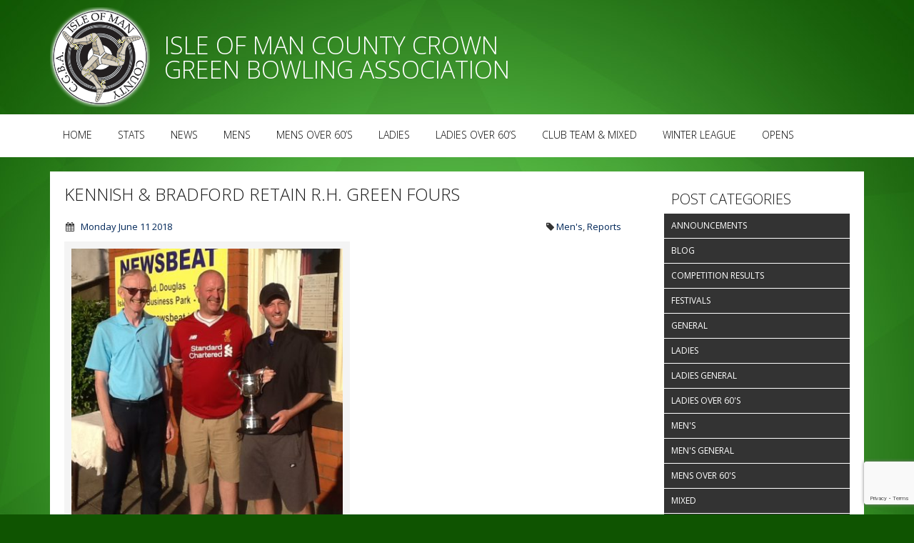

--- FILE ---
content_type: text/html; charset=UTF-8
request_url: https://www.iombowls.com/kennish-bradford-retain-r-h-green-fours/
body_size: 11326
content:
<!DOCTYPE html>
<html lang="en-US">
<head>
<meta charset="UTF-8" />
<meta name="viewport" content="width=1140">
<title>Kennish &#038; Bradford Retain R.H. Green Fours | Isle of Man County Crown Green Bowling Association Website</title>
<link rel="profile" href="https://gmpg.org/xfn/11" />
<meta name='robots' content='max-image-preview:large' />
<link rel='dns-prefetch' href='//www.google.com' />
<link rel='dns-prefetch' href='//www.googletagmanager.com' />
<link rel='dns-prefetch' href='//fonts.googleapis.com' />
<link rel='dns-prefetch' href='//maxcdn.bootstrapcdn.com' />
<link rel="alternate" type="application/rss+xml" title="Isle of Man County Crown Green Bowling Association Website &raquo; Feed" href="https://www.iombowls.com/feed/" />
<link rel="alternate" type="application/rss+xml" title="Isle of Man County Crown Green Bowling Association Website &raquo; Comments Feed" href="https://www.iombowls.com/comments/feed/" />
<script type="text/javascript">
/* <![CDATA[ */
window._wpemojiSettings = {"baseUrl":"https:\/\/s.w.org\/images\/core\/emoji\/14.0.0\/72x72\/","ext":".png","svgUrl":"https:\/\/s.w.org\/images\/core\/emoji\/14.0.0\/svg\/","svgExt":".svg","source":{"concatemoji":"https:\/\/www.iombowls.com\/wp-includes\/js\/wp-emoji-release.min.js?ver=6.4.7"}};
/*! This file is auto-generated */
!function(i,n){var o,s,e;function c(e){try{var t={supportTests:e,timestamp:(new Date).valueOf()};sessionStorage.setItem(o,JSON.stringify(t))}catch(e){}}function p(e,t,n){e.clearRect(0,0,e.canvas.width,e.canvas.height),e.fillText(t,0,0);var t=new Uint32Array(e.getImageData(0,0,e.canvas.width,e.canvas.height).data),r=(e.clearRect(0,0,e.canvas.width,e.canvas.height),e.fillText(n,0,0),new Uint32Array(e.getImageData(0,0,e.canvas.width,e.canvas.height).data));return t.every(function(e,t){return e===r[t]})}function u(e,t,n){switch(t){case"flag":return n(e,"\ud83c\udff3\ufe0f\u200d\u26a7\ufe0f","\ud83c\udff3\ufe0f\u200b\u26a7\ufe0f")?!1:!n(e,"\ud83c\uddfa\ud83c\uddf3","\ud83c\uddfa\u200b\ud83c\uddf3")&&!n(e,"\ud83c\udff4\udb40\udc67\udb40\udc62\udb40\udc65\udb40\udc6e\udb40\udc67\udb40\udc7f","\ud83c\udff4\u200b\udb40\udc67\u200b\udb40\udc62\u200b\udb40\udc65\u200b\udb40\udc6e\u200b\udb40\udc67\u200b\udb40\udc7f");case"emoji":return!n(e,"\ud83e\udef1\ud83c\udffb\u200d\ud83e\udef2\ud83c\udfff","\ud83e\udef1\ud83c\udffb\u200b\ud83e\udef2\ud83c\udfff")}return!1}function f(e,t,n){var r="undefined"!=typeof WorkerGlobalScope&&self instanceof WorkerGlobalScope?new OffscreenCanvas(300,150):i.createElement("canvas"),a=r.getContext("2d",{willReadFrequently:!0}),o=(a.textBaseline="top",a.font="600 32px Arial",{});return e.forEach(function(e){o[e]=t(a,e,n)}),o}function t(e){var t=i.createElement("script");t.src=e,t.defer=!0,i.head.appendChild(t)}"undefined"!=typeof Promise&&(o="wpEmojiSettingsSupports",s=["flag","emoji"],n.supports={everything:!0,everythingExceptFlag:!0},e=new Promise(function(e){i.addEventListener("DOMContentLoaded",e,{once:!0})}),new Promise(function(t){var n=function(){try{var e=JSON.parse(sessionStorage.getItem(o));if("object"==typeof e&&"number"==typeof e.timestamp&&(new Date).valueOf()<e.timestamp+604800&&"object"==typeof e.supportTests)return e.supportTests}catch(e){}return null}();if(!n){if("undefined"!=typeof Worker&&"undefined"!=typeof OffscreenCanvas&&"undefined"!=typeof URL&&URL.createObjectURL&&"undefined"!=typeof Blob)try{var e="postMessage("+f.toString()+"("+[JSON.stringify(s),u.toString(),p.toString()].join(",")+"));",r=new Blob([e],{type:"text/javascript"}),a=new Worker(URL.createObjectURL(r),{name:"wpTestEmojiSupports"});return void(a.onmessage=function(e){c(n=e.data),a.terminate(),t(n)})}catch(e){}c(n=f(s,u,p))}t(n)}).then(function(e){for(var t in e)n.supports[t]=e[t],n.supports.everything=n.supports.everything&&n.supports[t],"flag"!==t&&(n.supports.everythingExceptFlag=n.supports.everythingExceptFlag&&n.supports[t]);n.supports.everythingExceptFlag=n.supports.everythingExceptFlag&&!n.supports.flag,n.DOMReady=!1,n.readyCallback=function(){n.DOMReady=!0}}).then(function(){return e}).then(function(){var e;n.supports.everything||(n.readyCallback(),(e=n.source||{}).concatemoji?t(e.concatemoji):e.wpemoji&&e.twemoji&&(t(e.twemoji),t(e.wpemoji)))}))}((window,document),window._wpemojiSettings);
/* ]]> */
</script>
<style id='wp-emoji-styles-inline-css' type='text/css'>

	img.wp-smiley, img.emoji {
		display: inline !important;
		border: none !important;
		box-shadow: none !important;
		height: 1em !important;
		width: 1em !important;
		margin: 0 0.07em !important;
		vertical-align: -0.1em !important;
		background: none !important;
		padding: 0 !important;
	}
</style>
<link rel="stylesheet" href="https://www.iombowls.com/wp-content/cache/minify/200f7.css" media="all" />





<style id='classic-theme-styles-inline-css' type='text/css'>
/*! This file is auto-generated */
.wp-block-button__link{color:#fff;background-color:#32373c;border-radius:9999px;box-shadow:none;text-decoration:none;padding:calc(.667em + 2px) calc(1.333em + 2px);font-size:1.125em}.wp-block-file__button{background:#32373c;color:#fff;text-decoration:none}
</style>
<style id='global-styles-inline-css' type='text/css'>
body{--wp--preset--color--black: #000000;--wp--preset--color--cyan-bluish-gray: #abb8c3;--wp--preset--color--white: #ffffff;--wp--preset--color--pale-pink: #f78da7;--wp--preset--color--vivid-red: #cf2e2e;--wp--preset--color--luminous-vivid-orange: #ff6900;--wp--preset--color--luminous-vivid-amber: #fcb900;--wp--preset--color--light-green-cyan: #7bdcb5;--wp--preset--color--vivid-green-cyan: #00d084;--wp--preset--color--pale-cyan-blue: #8ed1fc;--wp--preset--color--vivid-cyan-blue: #0693e3;--wp--preset--color--vivid-purple: #9b51e0;--wp--preset--gradient--vivid-cyan-blue-to-vivid-purple: linear-gradient(135deg,rgba(6,147,227,1) 0%,rgb(155,81,224) 100%);--wp--preset--gradient--light-green-cyan-to-vivid-green-cyan: linear-gradient(135deg,rgb(122,220,180) 0%,rgb(0,208,130) 100%);--wp--preset--gradient--luminous-vivid-amber-to-luminous-vivid-orange: linear-gradient(135deg,rgba(252,185,0,1) 0%,rgba(255,105,0,1) 100%);--wp--preset--gradient--luminous-vivid-orange-to-vivid-red: linear-gradient(135deg,rgba(255,105,0,1) 0%,rgb(207,46,46) 100%);--wp--preset--gradient--very-light-gray-to-cyan-bluish-gray: linear-gradient(135deg,rgb(238,238,238) 0%,rgb(169,184,195) 100%);--wp--preset--gradient--cool-to-warm-spectrum: linear-gradient(135deg,rgb(74,234,220) 0%,rgb(151,120,209) 20%,rgb(207,42,186) 40%,rgb(238,44,130) 60%,rgb(251,105,98) 80%,rgb(254,248,76) 100%);--wp--preset--gradient--blush-light-purple: linear-gradient(135deg,rgb(255,206,236) 0%,rgb(152,150,240) 100%);--wp--preset--gradient--blush-bordeaux: linear-gradient(135deg,rgb(254,205,165) 0%,rgb(254,45,45) 50%,rgb(107,0,62) 100%);--wp--preset--gradient--luminous-dusk: linear-gradient(135deg,rgb(255,203,112) 0%,rgb(199,81,192) 50%,rgb(65,88,208) 100%);--wp--preset--gradient--pale-ocean: linear-gradient(135deg,rgb(255,245,203) 0%,rgb(182,227,212) 50%,rgb(51,167,181) 100%);--wp--preset--gradient--electric-grass: linear-gradient(135deg,rgb(202,248,128) 0%,rgb(113,206,126) 100%);--wp--preset--gradient--midnight: linear-gradient(135deg,rgb(2,3,129) 0%,rgb(40,116,252) 100%);--wp--preset--font-size--small: 13px;--wp--preset--font-size--medium: 20px;--wp--preset--font-size--large: 36px;--wp--preset--font-size--x-large: 42px;--wp--preset--spacing--20: 0.44rem;--wp--preset--spacing--30: 0.67rem;--wp--preset--spacing--40: 1rem;--wp--preset--spacing--50: 1.5rem;--wp--preset--spacing--60: 2.25rem;--wp--preset--spacing--70: 3.38rem;--wp--preset--spacing--80: 5.06rem;--wp--preset--shadow--natural: 6px 6px 9px rgba(0, 0, 0, 0.2);--wp--preset--shadow--deep: 12px 12px 50px rgba(0, 0, 0, 0.4);--wp--preset--shadow--sharp: 6px 6px 0px rgba(0, 0, 0, 0.2);--wp--preset--shadow--outlined: 6px 6px 0px -3px rgba(255, 255, 255, 1), 6px 6px rgba(0, 0, 0, 1);--wp--preset--shadow--crisp: 6px 6px 0px rgba(0, 0, 0, 1);}:where(.is-layout-flex){gap: 0.5em;}:where(.is-layout-grid){gap: 0.5em;}body .is-layout-flow > .alignleft{float: left;margin-inline-start: 0;margin-inline-end: 2em;}body .is-layout-flow > .alignright{float: right;margin-inline-start: 2em;margin-inline-end: 0;}body .is-layout-flow > .aligncenter{margin-left: auto !important;margin-right: auto !important;}body .is-layout-constrained > .alignleft{float: left;margin-inline-start: 0;margin-inline-end: 2em;}body .is-layout-constrained > .alignright{float: right;margin-inline-start: 2em;margin-inline-end: 0;}body .is-layout-constrained > .aligncenter{margin-left: auto !important;margin-right: auto !important;}body .is-layout-constrained > :where(:not(.alignleft):not(.alignright):not(.alignfull)){max-width: var(--wp--style--global--content-size);margin-left: auto !important;margin-right: auto !important;}body .is-layout-constrained > .alignwide{max-width: var(--wp--style--global--wide-size);}body .is-layout-flex{display: flex;}body .is-layout-flex{flex-wrap: wrap;align-items: center;}body .is-layout-flex > *{margin: 0;}body .is-layout-grid{display: grid;}body .is-layout-grid > *{margin: 0;}:where(.wp-block-columns.is-layout-flex){gap: 2em;}:where(.wp-block-columns.is-layout-grid){gap: 2em;}:where(.wp-block-post-template.is-layout-flex){gap: 1.25em;}:where(.wp-block-post-template.is-layout-grid){gap: 1.25em;}.has-black-color{color: var(--wp--preset--color--black) !important;}.has-cyan-bluish-gray-color{color: var(--wp--preset--color--cyan-bluish-gray) !important;}.has-white-color{color: var(--wp--preset--color--white) !important;}.has-pale-pink-color{color: var(--wp--preset--color--pale-pink) !important;}.has-vivid-red-color{color: var(--wp--preset--color--vivid-red) !important;}.has-luminous-vivid-orange-color{color: var(--wp--preset--color--luminous-vivid-orange) !important;}.has-luminous-vivid-amber-color{color: var(--wp--preset--color--luminous-vivid-amber) !important;}.has-light-green-cyan-color{color: var(--wp--preset--color--light-green-cyan) !important;}.has-vivid-green-cyan-color{color: var(--wp--preset--color--vivid-green-cyan) !important;}.has-pale-cyan-blue-color{color: var(--wp--preset--color--pale-cyan-blue) !important;}.has-vivid-cyan-blue-color{color: var(--wp--preset--color--vivid-cyan-blue) !important;}.has-vivid-purple-color{color: var(--wp--preset--color--vivid-purple) !important;}.has-black-background-color{background-color: var(--wp--preset--color--black) !important;}.has-cyan-bluish-gray-background-color{background-color: var(--wp--preset--color--cyan-bluish-gray) !important;}.has-white-background-color{background-color: var(--wp--preset--color--white) !important;}.has-pale-pink-background-color{background-color: var(--wp--preset--color--pale-pink) !important;}.has-vivid-red-background-color{background-color: var(--wp--preset--color--vivid-red) !important;}.has-luminous-vivid-orange-background-color{background-color: var(--wp--preset--color--luminous-vivid-orange) !important;}.has-luminous-vivid-amber-background-color{background-color: var(--wp--preset--color--luminous-vivid-amber) !important;}.has-light-green-cyan-background-color{background-color: var(--wp--preset--color--light-green-cyan) !important;}.has-vivid-green-cyan-background-color{background-color: var(--wp--preset--color--vivid-green-cyan) !important;}.has-pale-cyan-blue-background-color{background-color: var(--wp--preset--color--pale-cyan-blue) !important;}.has-vivid-cyan-blue-background-color{background-color: var(--wp--preset--color--vivid-cyan-blue) !important;}.has-vivid-purple-background-color{background-color: var(--wp--preset--color--vivid-purple) !important;}.has-black-border-color{border-color: var(--wp--preset--color--black) !important;}.has-cyan-bluish-gray-border-color{border-color: var(--wp--preset--color--cyan-bluish-gray) !important;}.has-white-border-color{border-color: var(--wp--preset--color--white) !important;}.has-pale-pink-border-color{border-color: var(--wp--preset--color--pale-pink) !important;}.has-vivid-red-border-color{border-color: var(--wp--preset--color--vivid-red) !important;}.has-luminous-vivid-orange-border-color{border-color: var(--wp--preset--color--luminous-vivid-orange) !important;}.has-luminous-vivid-amber-border-color{border-color: var(--wp--preset--color--luminous-vivid-amber) !important;}.has-light-green-cyan-border-color{border-color: var(--wp--preset--color--light-green-cyan) !important;}.has-vivid-green-cyan-border-color{border-color: var(--wp--preset--color--vivid-green-cyan) !important;}.has-pale-cyan-blue-border-color{border-color: var(--wp--preset--color--pale-cyan-blue) !important;}.has-vivid-cyan-blue-border-color{border-color: var(--wp--preset--color--vivid-cyan-blue) !important;}.has-vivid-purple-border-color{border-color: var(--wp--preset--color--vivid-purple) !important;}.has-vivid-cyan-blue-to-vivid-purple-gradient-background{background: var(--wp--preset--gradient--vivid-cyan-blue-to-vivid-purple) !important;}.has-light-green-cyan-to-vivid-green-cyan-gradient-background{background: var(--wp--preset--gradient--light-green-cyan-to-vivid-green-cyan) !important;}.has-luminous-vivid-amber-to-luminous-vivid-orange-gradient-background{background: var(--wp--preset--gradient--luminous-vivid-amber-to-luminous-vivid-orange) !important;}.has-luminous-vivid-orange-to-vivid-red-gradient-background{background: var(--wp--preset--gradient--luminous-vivid-orange-to-vivid-red) !important;}.has-very-light-gray-to-cyan-bluish-gray-gradient-background{background: var(--wp--preset--gradient--very-light-gray-to-cyan-bluish-gray) !important;}.has-cool-to-warm-spectrum-gradient-background{background: var(--wp--preset--gradient--cool-to-warm-spectrum) !important;}.has-blush-light-purple-gradient-background{background: var(--wp--preset--gradient--blush-light-purple) !important;}.has-blush-bordeaux-gradient-background{background: var(--wp--preset--gradient--blush-bordeaux) !important;}.has-luminous-dusk-gradient-background{background: var(--wp--preset--gradient--luminous-dusk) !important;}.has-pale-ocean-gradient-background{background: var(--wp--preset--gradient--pale-ocean) !important;}.has-electric-grass-gradient-background{background: var(--wp--preset--gradient--electric-grass) !important;}.has-midnight-gradient-background{background: var(--wp--preset--gradient--midnight) !important;}.has-small-font-size{font-size: var(--wp--preset--font-size--small) !important;}.has-medium-font-size{font-size: var(--wp--preset--font-size--medium) !important;}.has-large-font-size{font-size: var(--wp--preset--font-size--large) !important;}.has-x-large-font-size{font-size: var(--wp--preset--font-size--x-large) !important;}
.wp-block-navigation a:where(:not(.wp-element-button)){color: inherit;}
:where(.wp-block-post-template.is-layout-flex){gap: 1.25em;}:where(.wp-block-post-template.is-layout-grid){gap: 1.25em;}
:where(.wp-block-columns.is-layout-flex){gap: 2em;}:where(.wp-block-columns.is-layout-grid){gap: 2em;}
.wp-block-pullquote{font-size: 1.5em;line-height: 1.6;}
</style>
<link rel="stylesheet" href="https://www.iombowls.com/wp-content/cache/minify/e9156.css" media="all" />

<link rel='stylesheet' id='twentytwelve-fonts-css' href='https://fonts.googleapis.com/css?family=Open+Sans:400italic,700italic,300,400,700|BenchNine:400,700,300&#038;subset=latin,latin-ext' type='text/css' media='all' />
<link rel="stylesheet" href="https://www.iombowls.com/wp-content/cache/minify/8c302.css" media="all" />




<!--[if lt IE 9]>
<link rel='stylesheet' id='twentytwelve-ie-css' href='https://www.iombowls.com/wp-content/themes/iombowls/style.css/css/ie.css?ver=2023.03.10.003' type='text/css' media='all' />
<![endif]-->
<link rel='stylesheet' id='prefix-font-awesome-css' href='//maxcdn.bootstrapcdn.com/font-awesome/4.7.0/css/font-awesome.min.css?ver=4.7.0' type='text/css' media='all' />
<link rel="stylesheet" href="https://www.iombowls.com/wp-content/cache/minify/9ea0a.css" media="all" />

<script type="text/javascript" src="https://www.iombowls.com/wp-includes/js/jquery/jquery.min.js?ver=3.7.1" id="jquery-core-js"></script>
<script type="text/javascript" src="https://www.iombowls.com/wp-includes/js/jquery/jquery-migrate.min.js?ver=3.4.1" id="jquery-migrate-js"></script>

<!-- Google Analytics snippet added by Site Kit -->
<script type="text/javascript" src="https://www.googletagmanager.com/gtag/js?id=GT-MKPX5BR" id="google_gtagjs-js" async></script>
<script type="text/javascript" id="google_gtagjs-js-after">
/* <![CDATA[ */
window.dataLayer = window.dataLayer || [];function gtag(){dataLayer.push(arguments);}
gtag('set', 'linker', {"domains":["www.iombowls.com"]} );
gtag("js", new Date());
gtag("set", "developer_id.dZTNiMT", true);
gtag("config", "GT-MKPX5BR");
/* ]]> */
</script>

<!-- End Google Analytics snippet added by Site Kit -->
<link rel="https://api.w.org/" href="https://www.iombowls.com/wp-json/" /><link rel="alternate" type="application/json" href="https://www.iombowls.com/wp-json/wp/v2/posts/9195" /><link rel="EditURI" type="application/rsd+xml" title="RSD" href="https://www.iombowls.com/xmlrpc.php?rsd" />
<meta name="generator" content="WordPress 6.4.7" />
<link rel="canonical" href="https://www.iombowls.com/kennish-bradford-retain-r-h-green-fours/" />
<link rel='shortlink' href='https://www.iombowls.com/?p=9195' />
<link rel="alternate" type="application/json+oembed" href="https://www.iombowls.com/wp-json/oembed/1.0/embed?url=https%3A%2F%2Fwww.iombowls.com%2Fkennish-bradford-retain-r-h-green-fours%2F" />
<link rel="alternate" type="text/xml+oembed" href="https://www.iombowls.com/wp-json/oembed/1.0/embed?url=https%3A%2F%2Fwww.iombowls.com%2Fkennish-bradford-retain-r-h-green-fours%2F&#038;format=xml" />
<style type="text/css" media="screen"></style><meta name="generator" content="Site Kit by Google 1.123.1" />  <script type="text/javascript">
    var bowlsWebApiUrl = "https:\/\/api-html.iombowls.com\/";
    if (window.location.protocol === 'https:'){
        bowlsWebApiUrl = bowlsWebApiUrl.replace('http:','https:');
    }
    var bowlsWebApiResultsUrl = "http:\/\/webapi.iombowls.com\/";
	var applicationContext = { paths: { siteUrlRoot: "https:\/\/www.iombowls.com"}};
  </script></head>



<body class="post-template-default single single-post postid-9195 single-format-standard loaded  custom-font-enabled">

<div id="loader-wrapper">
  
    <div id="loader"></div>

    <div class="loader-section section-left"></div>
    <div class="loader-section section-right"></div>

  </div>

	<header id="masthead" class="site-header" role="banner">
		<div class="legacy-container">
			<a href="/">
				<img src="https://www.iombowls.com/wp-content/themes/twentytwelve/img/logo.png" />
				</a>
				<h1>Isle of Man County Crown Green Bowling Association</h1>
			
		</div>
	</header><!-- #masthead -->

	<nav id="site-navigation" class="main-navigation" role="navigation">
		<div class="legacy-container">
			<div class="menu-main-menu-container"><ul id="menu-main-menu" class="nav-menu"><li id="menu-item-255" class="menu-item menu-item-type-custom menu-item-object-custom menu-item-255"><a href="/">Home</a></li>
<li id="menu-item-7442" class="menu-item menu-item-type-post_type menu-item-object-page menu-item-7442"><a href="https://www.iombowls.com/stats/">Stats</a></li>
<li id="menu-item-4797" class="menu-item menu-item-type-post_type menu-item-object-page current_page_parent menu-item-4797"><a href="https://www.iombowls.com/news/">News</a></li>
<li id="menu-item-987" class="menu-item menu-item-type-post_type menu-item-object-page menu-item-987"><a href="https://www.iombowls.com/mens/summary/">Mens</a></li>
<li id="menu-item-11" class="menu-item menu-item-type-post_type menu-item-object-page menu-item-11"><a href="https://www.iombowls.com/mens-over-60s/summary/">Mens Over 60&#8217;s</a></li>
<li id="menu-item-10" class="menu-item menu-item-type-post_type menu-item-object-page menu-item-10"><a href="https://www.iombowls.com/ladies/summary/">Ladies</a></li>
<li id="menu-item-9" class="menu-item menu-item-type-post_type menu-item-object-page menu-item-9"><a href="https://www.iombowls.com/ladies-over-60s/summary/">Ladies Over 60&#8217;s</a></li>
<li id="menu-item-9912" class="menu-item menu-item-type-post_type menu-item-object-page menu-item-9912"><a href="https://www.iombowls.com/mixed/summary/">Club Team &#038; Mixed</a></li>
<li id="menu-item-11562" class="menu-item menu-item-type-post_type menu-item-object-page menu-item-11562"><a href="https://www.iombowls.com/winter-league/summary/">Winter League</a></li>
<li id="menu-item-11380" class="menu-item menu-item-type-post_type menu-item-object-page menu-item-11380"><a href="https://www.iombowls.com/opens/schedule/">Opens</a></li>
</ul></div>		</div>
	</nav>






<div class="legacy-container">
	<div class="content" role="main">
		<div class="page-content">
			
				
	<article id="post-9195" class="post-9195 post type-post status-publish format-standard has-post-thumbnail hentry category-mens category-reports">
						<h2 class="entry-title">Kennish &#038; Bradford Retain R.H. Green Fours</h2>
						
			<footer class="entry-meta">
				<span class="News-Item-Date pull-left"><i class="fa fa-calendar"></i> <a href="https://www.iombowls.com/kennish-bradford-retain-r-h-green-fours/" title="8:43 am" rel="bookmark"><time class="entry-date" datetime="2018-06-11T08:43:21+00:00">Monday June 11 2018</time></a></span><span class="News-Item-Tags pull-right"><i class="fa fa-tag"></i> <a href="https://www.iombowls.com/category/mens/" rel="category tag">Men's</a>, <a href="https://www.iombowls.com/category/reports/" rel="category tag">Reports</a></span>			</footer>
			
																		<div class="featured-image-container">
							<figure>
								<a href="https://www.iombowls.com/wp-content/uploads/2018/06/Newsbeat-Winners-2018.jpg" title="Kennish &#038; Bradford Retain R.H. Green Fours" ><img width="400" height="400" src="https://www.iombowls.com/wp-content/uploads/2018/06/Newsbeat-Winners-2018-400x400.jpg" class="attachment-medium size-medium wp-post-image" alt="Photo: Peter Hughes" decoding="async" fetchpriority="high" srcset="https://www.iombowls.com/wp-content/uploads/2018/06/Newsbeat-Winners-2018-400x400.jpg 400w, https://www.iombowls.com/wp-content/uploads/2018/06/Newsbeat-Winners-2018-150x150.jpg 150w, https://www.iombowls.com/wp-content/uploads/2018/06/Newsbeat-Winners-2018.jpg 720w" sizes="(max-width: 400px) 100vw, 400px" /></a>						
											    					<figcaption style="width: 400px;">
			    									    							<h4 class="featured-image-title">
			    								Newsbeat Winners 2018			    							</h4>
			    									    									    							<span>
			    								Ken Kinrade pictured with John Kennish & David Bradford			    							</span>
			    									    						</figcaption>
															</figure>
						</div>
								
		

				<div class="entry-content">
			<p>Saturday saw a quality field of 30 pairs of all ages entered for the R H Green Trophy at Finch Hill and were blessed with a fine sunny day and a very fast green.</p>
<p>A number of Island players were entered and last year&#8217;s winning pairing of David Bradford and John Kennish got off to a strong start winning 21-9 against Kevin Firth and Terry Bates. Steve<br />
Waters and Dido Kelly also won by a similar score against newcomers Bryan Masterton and Brian Murphy. Closest match of the day was between the home pairings of Dave McCabe and Frank Christian who just took the win 21-20 against Peter Hughes and Arthur Halsall. Other front runners included Dave and Steve Kelly who were pushed hard to a 21-18 win by Peter Collins and Wayne Roberts, whilst Stefan Kelly and Glynn Hargraves had a comfortable win 21-13 against home<br />
players John Harris and newcomer Paddy Murphy who has only been playing for a few weeks. Alan Moore and James Teare showed that they would be strong contenders as they eased past Lee Dawson and David Pease 21-14. Paul Dunn and Neil Withers had a good match against Bernie McPhee and Steve Crampton and eventually won 21-18.</p>
<p>In the second round we thought we were in for a shock result as John Kennish and David Bradford went 10-16 down to Stuey Garrett and Ian Moore but eventually hauled them back and ran out 21-19 winners. Dave and Steve Kelly picked up a bit of form and convincingly beat Les Brookes and Mark Kramer 21-9 while Steve Waters and Dido Kelly beat Adam Kelly and David Proctor by the same score. The eldest competitor and the newest newcomer Bill Cairns and John Smith respectively found the competition tough as they lost 21-6 to Stefan Kelly and Glynn Hargraves. The home pairing of Dave McCabe and Frank Christian took advantage of local knowledge as they beat Walter McCarthy and Stephen Rundle 21-13.  Also showing good form were Alan Moore and James Teare as they beat Eddie Carlyle and Nathan Hamilton 21-14, and Paul Dunn and Neil Withers as they beat Brian Kelly and Juan Killip 21-15. The closest and longest match in terms of ends saw Ian Kissack and Mike Hargraves ease past Derek Allen and Alec Taylor with a two on the final end to win 21-19.</p>
<p>As you would expect by the time we reached the quarter finals there were no easy matches and the top players were getting the feel of the green and we were treated to some wonderful bowls.<br />
In the top half of the draw Alan Moore and James Teare had a good 21-13 win against Paul Dunn and Neil Withers whilst John Kennish and David Bradford did just enough to beat Steve Waters and Dido Kelly 21-17. The bottom half of the draw saw the son beat the father as Stefan Kelly and Glynn Hargraves beat Ian Kissack and Mike Hargraves 21-15, and a strong performance from Dave and Steve Kelly saw them beat home favourites Dave McCabe and Frank Christian 21-12.</p>
<p>The semi-finals saw John Kennish and David Bradford take on Alan Moore and James Teare and once again the quality of play from Kennish and Bradford was just too much for Moore and Teare as they ran out comfortable winners 21-14. The other semi-final between Stefan Kelly and Glynn Hargraves and Dave and Steve Kelly was a much closer affair with neither team able to take a firm grip of the match, but with a three on the final end it was the Kelly&#8217;s who took the win 21-19.</p>
<p>In the final, last year&#8217;s winners Kennish and Bradford won the first two ends but the Kelly&#8217;s recovered to lead 13-11 after eight ends. This only seemed to spur on Kennish and Bradford as they made two on the next end and went on to add another six points in the next four ends using a<br />
variety of lengths and then with a point on each of the last two very short ends they stormed home 21-14 to retain their title.</p>
<p>The prize presentation was made by Ken Kinrade, Competition Secretary for Finch Hill with the losing finalists receiving £50 Newsbeat vouchers and the winner’s £100 Newsbeat vouchers and the R H Green Cup.</p>
<p>Special thanks go to our generous sponsors Newsbeat, to all who helped in the kitchen throughout the afternoon, to Kevin Skillicorn for stewarding and Malcolm Black for measuring and to all those who helped make this a very successful competition.</p>
					</div><!-- .entry-content -->
		<div class="content-footer">
			<p>Post published by Ken Kinrade</p>
		</div>
		
		
	</article><!-- #post -->
				<nav class="nav-single">
					<h3 class="assistive-text">Post navigation</h3>
					<span class="nav-previous pull-left"><a href="https://www.iombowls.com/june-festival-draw/" rel="prev"><span class="meta-nav"><i class="fa fa-chevron-left"></i> </span> June Festival Draw</a></span>
					<span class="nav-next pull-right"><a href="https://www.iombowls.com/kennish-collister-and-kelly-win-threesomes-cup/" rel="next">Kennish, Collister and Kelly Win Threesomes Cup <span class="meta-nav"> <i class="fa fa-chevron-right"></i></span></a></span>
				</nav><!-- .nav-single -->


					</div>
		
		<div class="sidebar">
			
			<div id="secondary" class="widget-area" role="complementary">
			<aside id="categories-2" class="widget widget_categories"><h3 class="widget-title">Post Categories</h3>
			<ul>
					<li class="cat-item cat-item-55"><a href="https://www.iombowls.com/category/announcements/">Announcements</a>
</li>
	<li class="cat-item cat-item-82"><a href="https://www.iombowls.com/category/blog/">Blog</a>
</li>
	<li class="cat-item cat-item-92"><a href="https://www.iombowls.com/category/competition-results/">Competition Results</a>
</li>
	<li class="cat-item cat-item-57"><a href="https://www.iombowls.com/category/festivals/">Festivals</a>
</li>
	<li class="cat-item cat-item-65"><a href="https://www.iombowls.com/category/general/">General</a>
</li>
	<li class="cat-item cat-item-5"><a href="https://www.iombowls.com/category/ladies/">Ladies</a>
</li>
	<li class="cat-item cat-item-63"><a href="https://www.iombowls.com/category/ladies-general/">Ladies General</a>
</li>
	<li class="cat-item cat-item-6"><a href="https://www.iombowls.com/category/ladies-over-60/">Ladies Over 60&#039;s</a>
</li>
	<li class="cat-item cat-item-3"><a href="https://www.iombowls.com/category/mens/">Men&#039;s</a>
</li>
	<li class="cat-item cat-item-62"><a href="https://www.iombowls.com/category/mens-general/">Men&#039;s General</a>
</li>
	<li class="cat-item cat-item-4"><a href="https://www.iombowls.com/category/mens-over-60/">Mens Over 60&#039;s</a>
</li>
	<li class="cat-item cat-item-48"><a href="https://www.iombowls.com/category/mixed/">Mixed</a>
</li>
	<li class="cat-item cat-item-56"><a href="https://www.iombowls.com/category/news/">News</a>
</li>
	<li class="cat-item cat-item-54"><a href="https://www.iombowls.com/category/reports/">Reports</a>
</li>
	<li class="cat-item cat-item-68"><a href="https://www.iombowls.com/category/team-of-the-week-mens/">Team of the week</a>
</li>
	<li class="cat-item cat-item-60"><a href="https://www.iombowls.com/category/winter-league/">Winter League</a>
</li>
			</ul>

			</aside>		</div><!-- #secondary -->
			</div>
	</div>
</div>

<footer class="footer-distributed">

			<div class="footer-left">

				<h3 style="display: none;">Company<span>logo</span></h3>

				<p class="footer-links">
					<a href="/">Home</a>
					·
					<a href="/stats/">Stats</a>
					·
					<a href="/news/">News</a>
					·
					<a href="/opens/schedule/">Opens</a>					
				</p>

				<p class="footer-company-name">&copy; 2013-2020</p>
			</div>

			<div class="footer-center">				
				<div class="footer-title">
					<span>News Archive</span>					
				</div>
				<ul class="archive archive-full">
					<li><strong><a href="https://www.iombowls.com/2025/">2025</a>: </strong> <span class="emptymonth">Jan</span> <a href="https://www.iombowls.com/2025/02/" title="February 2001">Feb</a> <a href="https://www.iombowls.com/2025/03/" title="March 2001">Mar</a> <a href="https://www.iombowls.com/2025/04/" title="April 2001">Apr</a> <a href="https://www.iombowls.com/2025/05/" title="May 2001">May</a> <a href="https://www.iombowls.com/2025/06/" title="June 2001">Jun</a> <a href="https://www.iombowls.com/2025/07/" title="July 2001">Jul</a> <a href="https://www.iombowls.com/2025/08/" title="August 2001">Aug</a> <a href="https://www.iombowls.com/2025/09/" title="September 2001">Sep</a> <span class="emptymonth">Oct</span> <span class="emptymonth">Nov</span> <span class="emptymonth">Dec</span> </li>
<li><strong><a href="https://www.iombowls.com/2024/">2024</a>: </strong> <span class="emptymonth">Jan</span> <span class="emptymonth">Feb</span> <a href="https://www.iombowls.com/2024/03/" title="March 2001">Mar</a> <a href="https://www.iombowls.com/2024/04/" title="April 2001">Apr</a> <a href="https://www.iombowls.com/2024/05/" title="May 2001">May</a> <a href="https://www.iombowls.com/2024/06/" title="June 2001">Jun</a> <a href="https://www.iombowls.com/2024/07/" title="July 2001">Jul</a> <a href="https://www.iombowls.com/2024/08/" title="August 2001">Aug</a> <a href="https://www.iombowls.com/2024/09/" title="September 2001">Sep</a> <a href="https://www.iombowls.com/2024/10/" title="October 2001">Oct</a> <span class="emptymonth">Nov</span> <span class="emptymonth">Dec</span> </li>
<li><strong><a href="https://www.iombowls.com/2023/">2023</a>: </strong> <span class="emptymonth">Jan</span> <span class="emptymonth">Feb</span> <a href="https://www.iombowls.com/2023/03/" title="March 2001">Mar</a> <a href="https://www.iombowls.com/2023/04/" title="April 2001">Apr</a> <a href="https://www.iombowls.com/2023/05/" title="May 2001">May</a> <a href="https://www.iombowls.com/2023/06/" title="June 2001">Jun</a> <a href="https://www.iombowls.com/2023/07/" title="July 2001">Jul</a> <a href="https://www.iombowls.com/2023/08/" title="August 2001">Aug</a> <a href="https://www.iombowls.com/2023/09/" title="September 2001">Sep</a> <a href="https://www.iombowls.com/2023/10/" title="October 2001">Oct</a> <span class="emptymonth">Nov</span> <span class="emptymonth">Dec</span> </li>
<li><strong><a href="https://www.iombowls.com/2022/">2022</a>: </strong> <a href="https://www.iombowls.com/2022/01/" title="January 2001">Jan</a> <a href="https://www.iombowls.com/2022/02/" title="February 2001">Feb</a> <a href="https://www.iombowls.com/2022/03/" title="March 2001">Mar</a> <a href="https://www.iombowls.com/2022/04/" title="April 2001">Apr</a> <a href="https://www.iombowls.com/2022/05/" title="May 2001">May</a> <a href="https://www.iombowls.com/2022/06/" title="June 2001">Jun</a> <a href="https://www.iombowls.com/2022/07/" title="July 2001">Jul</a> <a href="https://www.iombowls.com/2022/08/" title="August 2001">Aug</a> <a href="https://www.iombowls.com/2022/09/" title="September 2001">Sep</a> <a href="https://www.iombowls.com/2022/10/" title="October 2001">Oct</a> <span class="emptymonth">Nov</span> <span class="emptymonth">Dec</span> </li>
<li><strong><a href="https://www.iombowls.com/2021/">2021</a>: </strong> <span class="emptymonth">Jan</span> <span class="emptymonth">Feb</span> <span class="emptymonth">Mar</span> <a href="https://www.iombowls.com/2021/04/" title="April 2001">Apr</a> <a href="https://www.iombowls.com/2021/05/" title="May 2001">May</a> <a href="https://www.iombowls.com/2021/06/" title="June 2001">Jun</a> <a href="https://www.iombowls.com/2021/07/" title="July 2001">Jul</a> <a href="https://www.iombowls.com/2021/08/" title="August 2001">Aug</a> <a href="https://www.iombowls.com/2021/09/" title="September 2001">Sep</a> <a href="https://www.iombowls.com/2021/10/" title="October 2001">Oct</a> <a href="https://www.iombowls.com/2021/11/" title="November 2001">Nov</a> <span class="emptymonth">Dec</span> </li>
<li><strong><a href="https://www.iombowls.com/2020/">2020</a>: </strong> <a href="https://www.iombowls.com/2020/01/" title="January 2001">Jan</a> <a href="https://www.iombowls.com/2020/02/" title="February 2001">Feb</a> <a href="https://www.iombowls.com/2020/03/" title="March 2001">Mar</a> <span class="emptymonth">Apr</span> <a href="https://www.iombowls.com/2020/05/" title="May 2001">May</a> <span class="emptymonth">Jun</span> <a href="https://www.iombowls.com/2020/07/" title="July 2001">Jul</a> <a href="https://www.iombowls.com/2020/08/" title="August 2001">Aug</a> <a href="https://www.iombowls.com/2020/09/" title="September 2001">Sep</a> <a href="https://www.iombowls.com/2020/10/" title="October 2001">Oct</a> <span class="emptymonth">Nov</span> <span class="emptymonth">Dec</span> </li>
<li><strong><a href="https://www.iombowls.com/2019/">2019</a>: </strong> <a href="https://www.iombowls.com/2019/01/" title="January 2001">Jan</a> <a href="https://www.iombowls.com/2019/02/" title="February 2001">Feb</a> <a href="https://www.iombowls.com/2019/03/" title="March 2001">Mar</a> <a href="https://www.iombowls.com/2019/04/" title="April 2001">Apr</a> <a href="https://www.iombowls.com/2019/05/" title="May 2001">May</a> <a href="https://www.iombowls.com/2019/06/" title="June 2001">Jun</a> <a href="https://www.iombowls.com/2019/07/" title="July 2001">Jul</a> <a href="https://www.iombowls.com/2019/08/" title="August 2001">Aug</a> <a href="https://www.iombowls.com/2019/09/" title="September 2001">Sep</a> <a href="https://www.iombowls.com/2019/10/" title="October 2001">Oct</a> <a href="https://www.iombowls.com/2019/11/" title="November 2001">Nov</a> <a href="https://www.iombowls.com/2019/12/" title="December 2001">Dec</a> </li>
<li><strong><a href="https://www.iombowls.com/2018/">2018</a>: </strong> <a href="https://www.iombowls.com/2018/01/" title="January 2001">Jan</a> <a href="https://www.iombowls.com/2018/02/" title="February 2001">Feb</a> <a href="https://www.iombowls.com/2018/03/" title="March 2001">Mar</a> <a href="https://www.iombowls.com/2018/04/" title="April 2001">Apr</a> <a href="https://www.iombowls.com/2018/05/" title="May 2001">May</a> <a href="https://www.iombowls.com/2018/06/" title="June 2001">Jun</a> <a href="https://www.iombowls.com/2018/07/" title="July 2001">Jul</a> <a href="https://www.iombowls.com/2018/08/" title="August 2001">Aug</a> <a href="https://www.iombowls.com/2018/09/" title="September 2001">Sep</a> <a href="https://www.iombowls.com/2018/10/" title="October 2001">Oct</a> <a href="https://www.iombowls.com/2018/11/" title="November 2001">Nov</a> <a href="https://www.iombowls.com/2018/12/" title="December 2001">Dec</a> </li>
<li><strong><a href="https://www.iombowls.com/2017/">2017</a>: </strong> <a href="https://www.iombowls.com/2017/01/" title="January 2001">Jan</a> <a href="https://www.iombowls.com/2017/02/" title="February 2001">Feb</a> <a href="https://www.iombowls.com/2017/03/" title="March 2001">Mar</a> <a href="https://www.iombowls.com/2017/04/" title="April 2001">Apr</a> <a href="https://www.iombowls.com/2017/05/" title="May 2001">May</a> <a href="https://www.iombowls.com/2017/06/" title="June 2001">Jun</a> <a href="https://www.iombowls.com/2017/07/" title="July 2001">Jul</a> <a href="https://www.iombowls.com/2017/08/" title="August 2001">Aug</a> <a href="https://www.iombowls.com/2017/09/" title="September 2001">Sep</a> <a href="https://www.iombowls.com/2017/10/" title="October 2001">Oct</a> <a href="https://www.iombowls.com/2017/11/" title="November 2001">Nov</a> <a href="https://www.iombowls.com/2017/12/" title="December 2001">Dec</a> </li>
<li><strong><a href="https://www.iombowls.com/2016/">2016</a>: </strong> <a href="https://www.iombowls.com/2016/01/" title="January 2001">Jan</a> <a href="https://www.iombowls.com/2016/02/" title="February 2001">Feb</a> <a href="https://www.iombowls.com/2016/03/" title="March 2001">Mar</a> <a href="https://www.iombowls.com/2016/04/" title="April 2001">Apr</a> <a href="https://www.iombowls.com/2016/05/" title="May 2001">May</a> <a href="https://www.iombowls.com/2016/06/" title="June 2001">Jun</a> <a href="https://www.iombowls.com/2016/07/" title="July 2001">Jul</a> <a href="https://www.iombowls.com/2016/08/" title="August 2001">Aug</a> <a href="https://www.iombowls.com/2016/09/" title="September 2001">Sep</a> <span class="emptymonth">Oct</span> <a href="https://www.iombowls.com/2016/11/" title="November 2001">Nov</a> <span class="emptymonth">Dec</span> </li>
<li><strong><a href="https://www.iombowls.com/2015/">2015</a>: </strong> <a href="https://www.iombowls.com/2015/01/" title="January 2001">Jan</a> <a href="https://www.iombowls.com/2015/02/" title="February 2001">Feb</a> <a href="https://www.iombowls.com/2015/03/" title="March 2001">Mar</a> <a href="https://www.iombowls.com/2015/04/" title="April 2001">Apr</a> <a href="https://www.iombowls.com/2015/05/" title="May 2001">May</a> <a href="https://www.iombowls.com/2015/06/" title="June 2001">Jun</a> <a href="https://www.iombowls.com/2015/07/" title="July 2001">Jul</a> <a href="https://www.iombowls.com/2015/08/" title="August 2001">Aug</a> <a href="https://www.iombowls.com/2015/09/" title="September 2001">Sep</a> <a href="https://www.iombowls.com/2015/10/" title="October 2001">Oct</a> <a href="https://www.iombowls.com/2015/11/" title="November 2001">Nov</a> <a href="https://www.iombowls.com/2015/12/" title="December 2001">Dec</a> </li>
<li><strong><a href="https://www.iombowls.com/2014/">2014</a>: </strong> <a href="https://www.iombowls.com/2014/01/" title="January 2001">Jan</a> <a href="https://www.iombowls.com/2014/02/" title="February 2001">Feb</a> <span class="emptymonth">Mar</span> <a href="https://www.iombowls.com/2014/04/" title="April 2001">Apr</a> <a href="https://www.iombowls.com/2014/05/" title="May 2001">May</a> <a href="https://www.iombowls.com/2014/06/" title="June 2001">Jun</a> <a href="https://www.iombowls.com/2014/07/" title="July 2001">Jul</a> <a href="https://www.iombowls.com/2014/08/" title="August 2001">Aug</a> <a href="https://www.iombowls.com/2014/09/" title="September 2001">Sep</a> <a href="https://www.iombowls.com/2014/10/" title="October 2001">Oct</a> <a href="https://www.iombowls.com/2014/11/" title="November 2001">Nov</a> <a href="https://www.iombowls.com/2014/12/" title="December 2001">Dec</a> </li>
<li><strong><a href="https://www.iombowls.com/2013/">2013</a>: </strong> <span class="emptymonth">Jan</span> <span class="emptymonth">Feb</span> <span class="emptymonth">Mar</span> <a href="https://www.iombowls.com/2013/04/" title="April 2001">Apr</a> <a href="https://www.iombowls.com/2013/05/" title="May 2001">May</a> <a href="https://www.iombowls.com/2013/06/" title="June 2001">Jun</a> <a href="https://www.iombowls.com/2013/07/" title="July 2001">Jul</a> <a href="https://www.iombowls.com/2013/08/" title="August 2001">Aug</a> <a href="https://www.iombowls.com/2013/09/" title="September 2001">Sep</a> <a href="https://www.iombowls.com/2013/10/" title="October 2001">Oct</a> <a href="https://www.iombowls.com/2013/11/" title="November 2001">Nov</a> <a href="https://www.iombowls.com/2013/12/" title="December 2001">Dec</a> </li>
<li><strong><a href="https://www.iombowls.com/2011/">2011</a>: </strong> <span class="emptymonth">Jan</span> <span class="emptymonth">Feb</span> <span class="emptymonth">Mar</span> <span class="emptymonth">Apr</span> <a href="https://www.iombowls.com/2011/05/" title="May 2001">May</a> <span class="emptymonth">Jun</span> <span class="emptymonth">Jul</span> <span class="emptymonth">Aug</span> <span class="emptymonth">Sep</span> <span class="emptymonth">Oct</span> <span class="emptymonth">Nov</span> <span class="emptymonth">Dec</span> </li>
				</ul>
				<ul class="archive archive-compact">
					<li><strong><a href="https://www.iombowls.com/2025/">2025</a>: </strong> <span class="emptymonth">J</span> <a href="https://www.iombowls.com/2025/02/" title="February 2001">F</a> <a href="https://www.iombowls.com/2025/03/" title="March 2001">M</a> <a href="https://www.iombowls.com/2025/04/" title="April 2001">A</a> <a href="https://www.iombowls.com/2025/05/" title="May 2001">M</a> <a href="https://www.iombowls.com/2025/06/" title="June 2001">J</a> <a href="https://www.iombowls.com/2025/07/" title="July 2001">J</a> <a href="https://www.iombowls.com/2025/08/" title="August 2001">A</a> <a href="https://www.iombowls.com/2025/09/" title="September 2001">S</a> <span class="emptymonth">O</span> <span class="emptymonth">N</span> <span class="emptymonth">D</span> </li>
<li><strong><a href="https://www.iombowls.com/2024/">2024</a>: </strong> <span class="emptymonth">J</span> <span class="emptymonth">F</span> <a href="https://www.iombowls.com/2024/03/" title="March 2001">M</a> <a href="https://www.iombowls.com/2024/04/" title="April 2001">A</a> <a href="https://www.iombowls.com/2024/05/" title="May 2001">M</a> <a href="https://www.iombowls.com/2024/06/" title="June 2001">J</a> <a href="https://www.iombowls.com/2024/07/" title="July 2001">J</a> <a href="https://www.iombowls.com/2024/08/" title="August 2001">A</a> <a href="https://www.iombowls.com/2024/09/" title="September 2001">S</a> <a href="https://www.iombowls.com/2024/10/" title="October 2001">O</a> <span class="emptymonth">N</span> <span class="emptymonth">D</span> </li>
<li><strong><a href="https://www.iombowls.com/2023/">2023</a>: </strong> <span class="emptymonth">J</span> <span class="emptymonth">F</span> <a href="https://www.iombowls.com/2023/03/" title="March 2001">M</a> <a href="https://www.iombowls.com/2023/04/" title="April 2001">A</a> <a href="https://www.iombowls.com/2023/05/" title="May 2001">M</a> <a href="https://www.iombowls.com/2023/06/" title="June 2001">J</a> <a href="https://www.iombowls.com/2023/07/" title="July 2001">J</a> <a href="https://www.iombowls.com/2023/08/" title="August 2001">A</a> <a href="https://www.iombowls.com/2023/09/" title="September 2001">S</a> <a href="https://www.iombowls.com/2023/10/" title="October 2001">O</a> <span class="emptymonth">N</span> <span class="emptymonth">D</span> </li>
<li><strong><a href="https://www.iombowls.com/2022/">2022</a>: </strong> <a href="https://www.iombowls.com/2022/01/" title="January 2001">J</a> <a href="https://www.iombowls.com/2022/02/" title="February 2001">F</a> <a href="https://www.iombowls.com/2022/03/" title="March 2001">M</a> <a href="https://www.iombowls.com/2022/04/" title="April 2001">A</a> <a href="https://www.iombowls.com/2022/05/" title="May 2001">M</a> <a href="https://www.iombowls.com/2022/06/" title="June 2001">J</a> <a href="https://www.iombowls.com/2022/07/" title="July 2001">J</a> <a href="https://www.iombowls.com/2022/08/" title="August 2001">A</a> <a href="https://www.iombowls.com/2022/09/" title="September 2001">S</a> <a href="https://www.iombowls.com/2022/10/" title="October 2001">O</a> <span class="emptymonth">N</span> <span class="emptymonth">D</span> </li>
<li><strong><a href="https://www.iombowls.com/2021/">2021</a>: </strong> <span class="emptymonth">J</span> <span class="emptymonth">F</span> <span class="emptymonth">M</span> <a href="https://www.iombowls.com/2021/04/" title="April 2001">A</a> <a href="https://www.iombowls.com/2021/05/" title="May 2001">M</a> <a href="https://www.iombowls.com/2021/06/" title="June 2001">J</a> <a href="https://www.iombowls.com/2021/07/" title="July 2001">J</a> <a href="https://www.iombowls.com/2021/08/" title="August 2001">A</a> <a href="https://www.iombowls.com/2021/09/" title="September 2001">S</a> <a href="https://www.iombowls.com/2021/10/" title="October 2001">O</a> <a href="https://www.iombowls.com/2021/11/" title="November 2001">N</a> <span class="emptymonth">D</span> </li>
<li><strong><a href="https://www.iombowls.com/2020/">2020</a>: </strong> <a href="https://www.iombowls.com/2020/01/" title="January 2001">J</a> <a href="https://www.iombowls.com/2020/02/" title="February 2001">F</a> <a href="https://www.iombowls.com/2020/03/" title="March 2001">M</a> <span class="emptymonth">A</span> <a href="https://www.iombowls.com/2020/05/" title="May 2001">M</a> <span class="emptymonth">J</span> <a href="https://www.iombowls.com/2020/07/" title="July 2001">J</a> <a href="https://www.iombowls.com/2020/08/" title="August 2001">A</a> <a href="https://www.iombowls.com/2020/09/" title="September 2001">S</a> <a href="https://www.iombowls.com/2020/10/" title="October 2001">O</a> <span class="emptymonth">N</span> <span class="emptymonth">D</span> </li>
<li><strong><a href="https://www.iombowls.com/2019/">2019</a>: </strong> <a href="https://www.iombowls.com/2019/01/" title="January 2001">J</a> <a href="https://www.iombowls.com/2019/02/" title="February 2001">F</a> <a href="https://www.iombowls.com/2019/03/" title="March 2001">M</a> <a href="https://www.iombowls.com/2019/04/" title="April 2001">A</a> <a href="https://www.iombowls.com/2019/05/" title="May 2001">M</a> <a href="https://www.iombowls.com/2019/06/" title="June 2001">J</a> <a href="https://www.iombowls.com/2019/07/" title="July 2001">J</a> <a href="https://www.iombowls.com/2019/08/" title="August 2001">A</a> <a href="https://www.iombowls.com/2019/09/" title="September 2001">S</a> <a href="https://www.iombowls.com/2019/10/" title="October 2001">O</a> <a href="https://www.iombowls.com/2019/11/" title="November 2001">N</a> <a href="https://www.iombowls.com/2019/12/" title="December 2001">D</a> </li>
<li><strong><a href="https://www.iombowls.com/2018/">2018</a>: </strong> <a href="https://www.iombowls.com/2018/01/" title="January 2001">J</a> <a href="https://www.iombowls.com/2018/02/" title="February 2001">F</a> <a href="https://www.iombowls.com/2018/03/" title="March 2001">M</a> <a href="https://www.iombowls.com/2018/04/" title="April 2001">A</a> <a href="https://www.iombowls.com/2018/05/" title="May 2001">M</a> <a href="https://www.iombowls.com/2018/06/" title="June 2001">J</a> <a href="https://www.iombowls.com/2018/07/" title="July 2001">J</a> <a href="https://www.iombowls.com/2018/08/" title="August 2001">A</a> <a href="https://www.iombowls.com/2018/09/" title="September 2001">S</a> <a href="https://www.iombowls.com/2018/10/" title="October 2001">O</a> <a href="https://www.iombowls.com/2018/11/" title="November 2001">N</a> <a href="https://www.iombowls.com/2018/12/" title="December 2001">D</a> </li>
<li><strong><a href="https://www.iombowls.com/2017/">2017</a>: </strong> <a href="https://www.iombowls.com/2017/01/" title="January 2001">J</a> <a href="https://www.iombowls.com/2017/02/" title="February 2001">F</a> <a href="https://www.iombowls.com/2017/03/" title="March 2001">M</a> <a href="https://www.iombowls.com/2017/04/" title="April 2001">A</a> <a href="https://www.iombowls.com/2017/05/" title="May 2001">M</a> <a href="https://www.iombowls.com/2017/06/" title="June 2001">J</a> <a href="https://www.iombowls.com/2017/07/" title="July 2001">J</a> <a href="https://www.iombowls.com/2017/08/" title="August 2001">A</a> <a href="https://www.iombowls.com/2017/09/" title="September 2001">S</a> <a href="https://www.iombowls.com/2017/10/" title="October 2001">O</a> <a href="https://www.iombowls.com/2017/11/" title="November 2001">N</a> <a href="https://www.iombowls.com/2017/12/" title="December 2001">D</a> </li>
<li><strong><a href="https://www.iombowls.com/2016/">2016</a>: </strong> <a href="https://www.iombowls.com/2016/01/" title="January 2001">J</a> <a href="https://www.iombowls.com/2016/02/" title="February 2001">F</a> <a href="https://www.iombowls.com/2016/03/" title="March 2001">M</a> <a href="https://www.iombowls.com/2016/04/" title="April 2001">A</a> <a href="https://www.iombowls.com/2016/05/" title="May 2001">M</a> <a href="https://www.iombowls.com/2016/06/" title="June 2001">J</a> <a href="https://www.iombowls.com/2016/07/" title="July 2001">J</a> <a href="https://www.iombowls.com/2016/08/" title="August 2001">A</a> <a href="https://www.iombowls.com/2016/09/" title="September 2001">S</a> <span class="emptymonth">O</span> <a href="https://www.iombowls.com/2016/11/" title="November 2001">N</a> <span class="emptymonth">D</span> </li>
<li><strong><a href="https://www.iombowls.com/2015/">2015</a>: </strong> <a href="https://www.iombowls.com/2015/01/" title="January 2001">J</a> <a href="https://www.iombowls.com/2015/02/" title="February 2001">F</a> <a href="https://www.iombowls.com/2015/03/" title="March 2001">M</a> <a href="https://www.iombowls.com/2015/04/" title="April 2001">A</a> <a href="https://www.iombowls.com/2015/05/" title="May 2001">M</a> <a href="https://www.iombowls.com/2015/06/" title="June 2001">J</a> <a href="https://www.iombowls.com/2015/07/" title="July 2001">J</a> <a href="https://www.iombowls.com/2015/08/" title="August 2001">A</a> <a href="https://www.iombowls.com/2015/09/" title="September 2001">S</a> <a href="https://www.iombowls.com/2015/10/" title="October 2001">O</a> <a href="https://www.iombowls.com/2015/11/" title="November 2001">N</a> <a href="https://www.iombowls.com/2015/12/" title="December 2001">D</a> </li>
<li><strong><a href="https://www.iombowls.com/2014/">2014</a>: </strong> <a href="https://www.iombowls.com/2014/01/" title="January 2001">J</a> <a href="https://www.iombowls.com/2014/02/" title="February 2001">F</a> <span class="emptymonth">M</span> <a href="https://www.iombowls.com/2014/04/" title="April 2001">A</a> <a href="https://www.iombowls.com/2014/05/" title="May 2001">M</a> <a href="https://www.iombowls.com/2014/06/" title="June 2001">J</a> <a href="https://www.iombowls.com/2014/07/" title="July 2001">J</a> <a href="https://www.iombowls.com/2014/08/" title="August 2001">A</a> <a href="https://www.iombowls.com/2014/09/" title="September 2001">S</a> <a href="https://www.iombowls.com/2014/10/" title="October 2001">O</a> <a href="https://www.iombowls.com/2014/11/" title="November 2001">N</a> <a href="https://www.iombowls.com/2014/12/" title="December 2001">D</a> </li>
<li><strong><a href="https://www.iombowls.com/2013/">2013</a>: </strong> <span class="emptymonth">J</span> <span class="emptymonth">F</span> <span class="emptymonth">M</span> <a href="https://www.iombowls.com/2013/04/" title="April 2001">A</a> <a href="https://www.iombowls.com/2013/05/" title="May 2001">M</a> <a href="https://www.iombowls.com/2013/06/" title="June 2001">J</a> <a href="https://www.iombowls.com/2013/07/" title="July 2001">J</a> <a href="https://www.iombowls.com/2013/08/" title="August 2001">A</a> <a href="https://www.iombowls.com/2013/09/" title="September 2001">S</a> <a href="https://www.iombowls.com/2013/10/" title="October 2001">O</a> <a href="https://www.iombowls.com/2013/11/" title="November 2001">N</a> <a href="https://www.iombowls.com/2013/12/" title="December 2001">D</a> </li>
<li><strong><a href="https://www.iombowls.com/2011/">2011</a>: </strong> <span class="emptymonth">J</span> <span class="emptymonth">F</span> <span class="emptymonth">M</span> <span class="emptymonth">A</span> <a href="https://www.iombowls.com/2011/05/" title="May 2001">M</a> <span class="emptymonth">J</span> <span class="emptymonth">J</span> <span class="emptymonth">A</span> <span class="emptymonth">S</span> <span class="emptymonth">O</span> <span class="emptymonth">N</span> <span class="emptymonth">D</span> </li>
				</ul>
				
				<form id="site-search-form" method="get" action="/" autocomplete="off">
					<div class="search-site-container">
						<input placeholder="Search our website" name="s" />						
						<i class="fa fa-search" onclick="$('#site-search-form').submit()"></i>
					</div>
				</form>				
			</div>

			<div class="footer-right">
									<div><div class="footer-title"><span>Recent Posts</span></div>	<ul class="dpe-flexible-posts">
			<li id="post-16112" class="post-16112 post type-post status-publish format-standard has-post-thumbnail hentry category-announcements category-general">
			<a href="https://www.iombowls.com/marown-a-win-mixed-team-championship/">
								<div class="title">Marown A Win Second Mixed Team Championship</div>
			</a>
		</li>
			<li id="post-16114" class="post-16114 post type-post status-publish format-standard has-post-thumbnail hentry category-announcements category-general">
			<a href="https://www.iombowls.com/south-ramsey-a-win-mixed-team-plate/">
								<div class="title">South Ramsey A Seal Mixed Team Plate</div>
			</a>
		</li>
			<li id="post-16117" class="post-16117 post type-post status-publish format-standard has-post-thumbnail hentry category-announcements category-general">
			<a href="https://www.iombowls.com/north-ramsey-a-secured-mixed-bowl-title/">
								<div class="title">North Ramsey A Secure Mixed Bowl Title</div>
			</a>
		</li>
			<li id="post-16075" class="post-16075 post type-post status-publish format-standard has-post-thumbnail hentry category-announcements category-general">
			<a href="https://www.iombowls.com/pride-of-the-north-in-mnda-charity-tournament/">
								<div class="title">Pride of the North in MNDA Charity Tournament</div>
			</a>
		</li>
			<li id="post-16095" class="post-16095 post type-post status-publish format-standard has-post-thumbnail hentry category-announcements category-general">
			<a href="https://www.iombowls.com/dunn-and-withers-end-the-season-on-a-high/">
								<div class="title">Dunn and Withers End The Season On a High</div>
			</a>
		</li>
		</ul><!-- .dpe-flexible-posts -->
</div>							</div>

		</footer>

<footer id="colophon" role="contentinfo">
		<div class="legacy-container">
		</div><!-- .wrapper -->
	</footer><!-- #colophon -->

<script type="text/javascript" src="https://www.iombowls.com/wp-content/plugins/custom-banners/assets/js/jquery.cycle2.min.js?ver=6.4.7" id="gp_cycle2-js"></script>
<script type="text/javascript" src="https://www.iombowls.com/wp-content/plugins/custom-banners/assets/js/custom-banners.js?ver=6.4.7" id="custom-banners-js-js"></script>
<script type="text/javascript" id="google-invisible-recaptcha-js-before">
/* <![CDATA[ */
var renderInvisibleReCaptcha = function() {

    for (var i = 0; i < document.forms.length; ++i) {
        var form = document.forms[i];
        var holder = form.querySelector('.inv-recaptcha-holder');

        if (null === holder) continue;
		holder.innerHTML = '';

         (function(frm){
			var cf7SubmitElm = frm.querySelector('.wpcf7-submit');
            var holderId = grecaptcha.render(holder,{
                'sitekey': '6LfZPqoZAAAAAPR-YPTv9ZCEdUZ516kcACKk9hOC', 'size': 'invisible', 'badge' : 'bottomright',
                'callback' : function (recaptchaToken) {
					if((null !== cf7SubmitElm) && (typeof jQuery != 'undefined')){jQuery(frm).submit();grecaptcha.reset(holderId);return;}
					 HTMLFormElement.prototype.submit.call(frm);
                },
                'expired-callback' : function(){grecaptcha.reset(holderId);}
            });

			if(null !== cf7SubmitElm && (typeof jQuery != 'undefined') ){
				jQuery(cf7SubmitElm).off('click').on('click', function(clickEvt){
					clickEvt.preventDefault();
					grecaptcha.execute(holderId);
				});
			}
			else
			{
				frm.onsubmit = function (evt){evt.preventDefault();grecaptcha.execute(holderId);};
			}


        })(form);
    }
};
/* ]]> */
</script>
<script type="text/javascript" async defer src="https://www.google.com/recaptcha/api.js?onload=renderInvisibleReCaptcha&amp;render=explicit" id="google-invisible-recaptcha-js"></script>
<script type="text/javascript" src="https://www.iombowls.com/wp-content/themes/twentytwelve/js/navigation.js?ver=1.0" id="twentytwelve-navigation-js"></script>
<script type="text/javascript" src="https://www.iombowls.com/wp-includes/js/jquery/ui/core.min.js?ver=1.13.2" id="jquery-ui-core-js"></script>
<script type="text/javascript" src="https://www.iombowls.com/wp-includes/js/jquery/ui/tabs.min.js?ver=1.13.2" id="jquery-ui-tabs-js"></script>
<script type="text/javascript" src="https://www.iombowls.com/wp-content/themes/iombowls/js/jquery.cookies-2.0.js?ver=2023.03.10.003" id="jquery-cookies-js"></script>
<script type="text/javascript" src="https://www.iombowls.com/wp-content/themes/iombowls/js/Console.js?ver=2023.03.10.003" id="kconsole-js"></script>
<script type="text/javascript" src="https://www.iombowls.com/wp-content/themes/iombowls/js/DebugManager.js?ver=2023.03.10.003" id="debug-manager-js"></script>
<script type="text/javascript" src="https://www.iombowls.com/wp-content/themes/iombowls/js/Utilities.js?ver=2023.03.10.003" id="utilities-js"></script>
<script type="text/javascript" src="https://www.iombowls.com/wp-content/themes/iombowls/js/Dates.js?ver=2023.03.10.003" id="dates-manager-js"></script>
<script type="text/javascript" src="https://www.iombowls.com/wp-content/themes/iombowls/js/ScreenManager.js?ver=2023.03.10.003" id="screen-manager-js"></script>
<script type="text/javascript" src="https://www.iombowls.com/wp-content/themes/iombowls/js/Core/HtmlReplacementManager.js?ver=2023.03.10.003" id="html-replacement-manager-js"></script>
<script type="text/javascript" src="https://www.iombowls.com/wp-content/themes/iombowls/js/SeasonSelector.js?ver=2023.03.10.003" id="season-selector-js"></script>
<script type="text/javascript" src="https://www.iombowls.com/wp-content/themes/iombowls/js/MatchManager.js?ver=2023.03.10.003" id="match-manager-js"></script>
<script type="text/javascript" src="https://www.iombowls.com/wp-content/themes/iombowls/js/DataTableExtensions.js?ver=2023.03.10.003" id="data-table-extensions-js"></script>
<script type="text/javascript" src="https://www.iombowls.com/wp-content/themes/iombowls/js/3rdParty/messi.js?ver=2023.03.10.003" id="messi-js-js"></script>
<script type="text/javascript" src="https://www.iombowls.com/wp-content/themes/iombowls/js/3rdParty/jquery.challonge.js?ver=2023.03.10.003" id="jquery-challonge-js-js"></script>
<script type="text/javascript" src="https://www.iombowls.com/wp-content/themes/iombowls/js/OpenEntryManager.js?ver=2023.03.10.003" id="open-entry-manager-js"></script>
<script type="text/javascript" src="https://www.iombowls.com/wp-content/themes/iombowls/plugin/ts/website-vue-plugin.umd.min.js?ver=2023.03.10.003" id="sample-app-js"></script>
<script type="text/javascript" src="https://www.iombowls.com/wp-content/themes/iombowls/plugin/ts/launch.js?ver=2023.03.10.003" id="sample-app-launch-js"></script>
<div class="end-body"></div>
	
<script defer src="https://static.cloudflareinsights.com/beacon.min.js/vcd15cbe7772f49c399c6a5babf22c1241717689176015" integrity="sha512-ZpsOmlRQV6y907TI0dKBHq9Md29nnaEIPlkf84rnaERnq6zvWvPUqr2ft8M1aS28oN72PdrCzSjY4U6VaAw1EQ==" data-cf-beacon='{"version":"2024.11.0","token":"839deb7456d34acfaa51783828250025","r":1,"server_timing":{"name":{"cfCacheStatus":true,"cfEdge":true,"cfExtPri":true,"cfL4":true,"cfOrigin":true,"cfSpeedBrain":true},"location_startswith":null}}' crossorigin="anonymous"></script>
</body>
</html>
<!--
Performance optimized by W3 Total Cache. Learn more: https://www.boldgrid.com/w3-total-cache/

Object Caching 112/181 objects using Disk
Page Caching using Disk: Enhanced 
Minified using Disk
Database Caching using Disk

Served from: www.iombowls.com @ 2025-12-13 15:15:15 by W3 Total Cache
-->

--- FILE ---
content_type: text/html; charset=utf-8
request_url: https://www.google.com/recaptcha/api2/anchor?ar=1&k=6LfZPqoZAAAAAPR-YPTv9ZCEdUZ516kcACKk9hOC&co=aHR0cHM6Ly93d3cuaW9tYm93bHMuY29tOjQ0Mw..&hl=en&v=7gg7H51Q-naNfhmCP3_R47ho&size=invisible&anchor-ms=20000&execute-ms=15000&cb=66pinc1rtp82
body_size: 49187
content:
<!DOCTYPE HTML><html dir="ltr" lang="en"><head><meta http-equiv="Content-Type" content="text/html; charset=UTF-8">
<meta http-equiv="X-UA-Compatible" content="IE=edge">
<title>reCAPTCHA</title>
<style type="text/css">
/* cyrillic-ext */
@font-face {
  font-family: 'Roboto';
  font-style: normal;
  font-weight: 400;
  font-stretch: 100%;
  src: url(//fonts.gstatic.com/s/roboto/v48/KFO7CnqEu92Fr1ME7kSn66aGLdTylUAMa3GUBHMdazTgWw.woff2) format('woff2');
  unicode-range: U+0460-052F, U+1C80-1C8A, U+20B4, U+2DE0-2DFF, U+A640-A69F, U+FE2E-FE2F;
}
/* cyrillic */
@font-face {
  font-family: 'Roboto';
  font-style: normal;
  font-weight: 400;
  font-stretch: 100%;
  src: url(//fonts.gstatic.com/s/roboto/v48/KFO7CnqEu92Fr1ME7kSn66aGLdTylUAMa3iUBHMdazTgWw.woff2) format('woff2');
  unicode-range: U+0301, U+0400-045F, U+0490-0491, U+04B0-04B1, U+2116;
}
/* greek-ext */
@font-face {
  font-family: 'Roboto';
  font-style: normal;
  font-weight: 400;
  font-stretch: 100%;
  src: url(//fonts.gstatic.com/s/roboto/v48/KFO7CnqEu92Fr1ME7kSn66aGLdTylUAMa3CUBHMdazTgWw.woff2) format('woff2');
  unicode-range: U+1F00-1FFF;
}
/* greek */
@font-face {
  font-family: 'Roboto';
  font-style: normal;
  font-weight: 400;
  font-stretch: 100%;
  src: url(//fonts.gstatic.com/s/roboto/v48/KFO7CnqEu92Fr1ME7kSn66aGLdTylUAMa3-UBHMdazTgWw.woff2) format('woff2');
  unicode-range: U+0370-0377, U+037A-037F, U+0384-038A, U+038C, U+038E-03A1, U+03A3-03FF;
}
/* math */
@font-face {
  font-family: 'Roboto';
  font-style: normal;
  font-weight: 400;
  font-stretch: 100%;
  src: url(//fonts.gstatic.com/s/roboto/v48/KFO7CnqEu92Fr1ME7kSn66aGLdTylUAMawCUBHMdazTgWw.woff2) format('woff2');
  unicode-range: U+0302-0303, U+0305, U+0307-0308, U+0310, U+0312, U+0315, U+031A, U+0326-0327, U+032C, U+032F-0330, U+0332-0333, U+0338, U+033A, U+0346, U+034D, U+0391-03A1, U+03A3-03A9, U+03B1-03C9, U+03D1, U+03D5-03D6, U+03F0-03F1, U+03F4-03F5, U+2016-2017, U+2034-2038, U+203C, U+2040, U+2043, U+2047, U+2050, U+2057, U+205F, U+2070-2071, U+2074-208E, U+2090-209C, U+20D0-20DC, U+20E1, U+20E5-20EF, U+2100-2112, U+2114-2115, U+2117-2121, U+2123-214F, U+2190, U+2192, U+2194-21AE, U+21B0-21E5, U+21F1-21F2, U+21F4-2211, U+2213-2214, U+2216-22FF, U+2308-230B, U+2310, U+2319, U+231C-2321, U+2336-237A, U+237C, U+2395, U+239B-23B7, U+23D0, U+23DC-23E1, U+2474-2475, U+25AF, U+25B3, U+25B7, U+25BD, U+25C1, U+25CA, U+25CC, U+25FB, U+266D-266F, U+27C0-27FF, U+2900-2AFF, U+2B0E-2B11, U+2B30-2B4C, U+2BFE, U+3030, U+FF5B, U+FF5D, U+1D400-1D7FF, U+1EE00-1EEFF;
}
/* symbols */
@font-face {
  font-family: 'Roboto';
  font-style: normal;
  font-weight: 400;
  font-stretch: 100%;
  src: url(//fonts.gstatic.com/s/roboto/v48/KFO7CnqEu92Fr1ME7kSn66aGLdTylUAMaxKUBHMdazTgWw.woff2) format('woff2');
  unicode-range: U+0001-000C, U+000E-001F, U+007F-009F, U+20DD-20E0, U+20E2-20E4, U+2150-218F, U+2190, U+2192, U+2194-2199, U+21AF, U+21E6-21F0, U+21F3, U+2218-2219, U+2299, U+22C4-22C6, U+2300-243F, U+2440-244A, U+2460-24FF, U+25A0-27BF, U+2800-28FF, U+2921-2922, U+2981, U+29BF, U+29EB, U+2B00-2BFF, U+4DC0-4DFF, U+FFF9-FFFB, U+10140-1018E, U+10190-1019C, U+101A0, U+101D0-101FD, U+102E0-102FB, U+10E60-10E7E, U+1D2C0-1D2D3, U+1D2E0-1D37F, U+1F000-1F0FF, U+1F100-1F1AD, U+1F1E6-1F1FF, U+1F30D-1F30F, U+1F315, U+1F31C, U+1F31E, U+1F320-1F32C, U+1F336, U+1F378, U+1F37D, U+1F382, U+1F393-1F39F, U+1F3A7-1F3A8, U+1F3AC-1F3AF, U+1F3C2, U+1F3C4-1F3C6, U+1F3CA-1F3CE, U+1F3D4-1F3E0, U+1F3ED, U+1F3F1-1F3F3, U+1F3F5-1F3F7, U+1F408, U+1F415, U+1F41F, U+1F426, U+1F43F, U+1F441-1F442, U+1F444, U+1F446-1F449, U+1F44C-1F44E, U+1F453, U+1F46A, U+1F47D, U+1F4A3, U+1F4B0, U+1F4B3, U+1F4B9, U+1F4BB, U+1F4BF, U+1F4C8-1F4CB, U+1F4D6, U+1F4DA, U+1F4DF, U+1F4E3-1F4E6, U+1F4EA-1F4ED, U+1F4F7, U+1F4F9-1F4FB, U+1F4FD-1F4FE, U+1F503, U+1F507-1F50B, U+1F50D, U+1F512-1F513, U+1F53E-1F54A, U+1F54F-1F5FA, U+1F610, U+1F650-1F67F, U+1F687, U+1F68D, U+1F691, U+1F694, U+1F698, U+1F6AD, U+1F6B2, U+1F6B9-1F6BA, U+1F6BC, U+1F6C6-1F6CF, U+1F6D3-1F6D7, U+1F6E0-1F6EA, U+1F6F0-1F6F3, U+1F6F7-1F6FC, U+1F700-1F7FF, U+1F800-1F80B, U+1F810-1F847, U+1F850-1F859, U+1F860-1F887, U+1F890-1F8AD, U+1F8B0-1F8BB, U+1F8C0-1F8C1, U+1F900-1F90B, U+1F93B, U+1F946, U+1F984, U+1F996, U+1F9E9, U+1FA00-1FA6F, U+1FA70-1FA7C, U+1FA80-1FA89, U+1FA8F-1FAC6, U+1FACE-1FADC, U+1FADF-1FAE9, U+1FAF0-1FAF8, U+1FB00-1FBFF;
}
/* vietnamese */
@font-face {
  font-family: 'Roboto';
  font-style: normal;
  font-weight: 400;
  font-stretch: 100%;
  src: url(//fonts.gstatic.com/s/roboto/v48/KFO7CnqEu92Fr1ME7kSn66aGLdTylUAMa3OUBHMdazTgWw.woff2) format('woff2');
  unicode-range: U+0102-0103, U+0110-0111, U+0128-0129, U+0168-0169, U+01A0-01A1, U+01AF-01B0, U+0300-0301, U+0303-0304, U+0308-0309, U+0323, U+0329, U+1EA0-1EF9, U+20AB;
}
/* latin-ext */
@font-face {
  font-family: 'Roboto';
  font-style: normal;
  font-weight: 400;
  font-stretch: 100%;
  src: url(//fonts.gstatic.com/s/roboto/v48/KFO7CnqEu92Fr1ME7kSn66aGLdTylUAMa3KUBHMdazTgWw.woff2) format('woff2');
  unicode-range: U+0100-02BA, U+02BD-02C5, U+02C7-02CC, U+02CE-02D7, U+02DD-02FF, U+0304, U+0308, U+0329, U+1D00-1DBF, U+1E00-1E9F, U+1EF2-1EFF, U+2020, U+20A0-20AB, U+20AD-20C0, U+2113, U+2C60-2C7F, U+A720-A7FF;
}
/* latin */
@font-face {
  font-family: 'Roboto';
  font-style: normal;
  font-weight: 400;
  font-stretch: 100%;
  src: url(//fonts.gstatic.com/s/roboto/v48/KFO7CnqEu92Fr1ME7kSn66aGLdTylUAMa3yUBHMdazQ.woff2) format('woff2');
  unicode-range: U+0000-00FF, U+0131, U+0152-0153, U+02BB-02BC, U+02C6, U+02DA, U+02DC, U+0304, U+0308, U+0329, U+2000-206F, U+20AC, U+2122, U+2191, U+2193, U+2212, U+2215, U+FEFF, U+FFFD;
}
/* cyrillic-ext */
@font-face {
  font-family: 'Roboto';
  font-style: normal;
  font-weight: 500;
  font-stretch: 100%;
  src: url(//fonts.gstatic.com/s/roboto/v48/KFO7CnqEu92Fr1ME7kSn66aGLdTylUAMa3GUBHMdazTgWw.woff2) format('woff2');
  unicode-range: U+0460-052F, U+1C80-1C8A, U+20B4, U+2DE0-2DFF, U+A640-A69F, U+FE2E-FE2F;
}
/* cyrillic */
@font-face {
  font-family: 'Roboto';
  font-style: normal;
  font-weight: 500;
  font-stretch: 100%;
  src: url(//fonts.gstatic.com/s/roboto/v48/KFO7CnqEu92Fr1ME7kSn66aGLdTylUAMa3iUBHMdazTgWw.woff2) format('woff2');
  unicode-range: U+0301, U+0400-045F, U+0490-0491, U+04B0-04B1, U+2116;
}
/* greek-ext */
@font-face {
  font-family: 'Roboto';
  font-style: normal;
  font-weight: 500;
  font-stretch: 100%;
  src: url(//fonts.gstatic.com/s/roboto/v48/KFO7CnqEu92Fr1ME7kSn66aGLdTylUAMa3CUBHMdazTgWw.woff2) format('woff2');
  unicode-range: U+1F00-1FFF;
}
/* greek */
@font-face {
  font-family: 'Roboto';
  font-style: normal;
  font-weight: 500;
  font-stretch: 100%;
  src: url(//fonts.gstatic.com/s/roboto/v48/KFO7CnqEu92Fr1ME7kSn66aGLdTylUAMa3-UBHMdazTgWw.woff2) format('woff2');
  unicode-range: U+0370-0377, U+037A-037F, U+0384-038A, U+038C, U+038E-03A1, U+03A3-03FF;
}
/* math */
@font-face {
  font-family: 'Roboto';
  font-style: normal;
  font-weight: 500;
  font-stretch: 100%;
  src: url(//fonts.gstatic.com/s/roboto/v48/KFO7CnqEu92Fr1ME7kSn66aGLdTylUAMawCUBHMdazTgWw.woff2) format('woff2');
  unicode-range: U+0302-0303, U+0305, U+0307-0308, U+0310, U+0312, U+0315, U+031A, U+0326-0327, U+032C, U+032F-0330, U+0332-0333, U+0338, U+033A, U+0346, U+034D, U+0391-03A1, U+03A3-03A9, U+03B1-03C9, U+03D1, U+03D5-03D6, U+03F0-03F1, U+03F4-03F5, U+2016-2017, U+2034-2038, U+203C, U+2040, U+2043, U+2047, U+2050, U+2057, U+205F, U+2070-2071, U+2074-208E, U+2090-209C, U+20D0-20DC, U+20E1, U+20E5-20EF, U+2100-2112, U+2114-2115, U+2117-2121, U+2123-214F, U+2190, U+2192, U+2194-21AE, U+21B0-21E5, U+21F1-21F2, U+21F4-2211, U+2213-2214, U+2216-22FF, U+2308-230B, U+2310, U+2319, U+231C-2321, U+2336-237A, U+237C, U+2395, U+239B-23B7, U+23D0, U+23DC-23E1, U+2474-2475, U+25AF, U+25B3, U+25B7, U+25BD, U+25C1, U+25CA, U+25CC, U+25FB, U+266D-266F, U+27C0-27FF, U+2900-2AFF, U+2B0E-2B11, U+2B30-2B4C, U+2BFE, U+3030, U+FF5B, U+FF5D, U+1D400-1D7FF, U+1EE00-1EEFF;
}
/* symbols */
@font-face {
  font-family: 'Roboto';
  font-style: normal;
  font-weight: 500;
  font-stretch: 100%;
  src: url(//fonts.gstatic.com/s/roboto/v48/KFO7CnqEu92Fr1ME7kSn66aGLdTylUAMaxKUBHMdazTgWw.woff2) format('woff2');
  unicode-range: U+0001-000C, U+000E-001F, U+007F-009F, U+20DD-20E0, U+20E2-20E4, U+2150-218F, U+2190, U+2192, U+2194-2199, U+21AF, U+21E6-21F0, U+21F3, U+2218-2219, U+2299, U+22C4-22C6, U+2300-243F, U+2440-244A, U+2460-24FF, U+25A0-27BF, U+2800-28FF, U+2921-2922, U+2981, U+29BF, U+29EB, U+2B00-2BFF, U+4DC0-4DFF, U+FFF9-FFFB, U+10140-1018E, U+10190-1019C, U+101A0, U+101D0-101FD, U+102E0-102FB, U+10E60-10E7E, U+1D2C0-1D2D3, U+1D2E0-1D37F, U+1F000-1F0FF, U+1F100-1F1AD, U+1F1E6-1F1FF, U+1F30D-1F30F, U+1F315, U+1F31C, U+1F31E, U+1F320-1F32C, U+1F336, U+1F378, U+1F37D, U+1F382, U+1F393-1F39F, U+1F3A7-1F3A8, U+1F3AC-1F3AF, U+1F3C2, U+1F3C4-1F3C6, U+1F3CA-1F3CE, U+1F3D4-1F3E0, U+1F3ED, U+1F3F1-1F3F3, U+1F3F5-1F3F7, U+1F408, U+1F415, U+1F41F, U+1F426, U+1F43F, U+1F441-1F442, U+1F444, U+1F446-1F449, U+1F44C-1F44E, U+1F453, U+1F46A, U+1F47D, U+1F4A3, U+1F4B0, U+1F4B3, U+1F4B9, U+1F4BB, U+1F4BF, U+1F4C8-1F4CB, U+1F4D6, U+1F4DA, U+1F4DF, U+1F4E3-1F4E6, U+1F4EA-1F4ED, U+1F4F7, U+1F4F9-1F4FB, U+1F4FD-1F4FE, U+1F503, U+1F507-1F50B, U+1F50D, U+1F512-1F513, U+1F53E-1F54A, U+1F54F-1F5FA, U+1F610, U+1F650-1F67F, U+1F687, U+1F68D, U+1F691, U+1F694, U+1F698, U+1F6AD, U+1F6B2, U+1F6B9-1F6BA, U+1F6BC, U+1F6C6-1F6CF, U+1F6D3-1F6D7, U+1F6E0-1F6EA, U+1F6F0-1F6F3, U+1F6F7-1F6FC, U+1F700-1F7FF, U+1F800-1F80B, U+1F810-1F847, U+1F850-1F859, U+1F860-1F887, U+1F890-1F8AD, U+1F8B0-1F8BB, U+1F8C0-1F8C1, U+1F900-1F90B, U+1F93B, U+1F946, U+1F984, U+1F996, U+1F9E9, U+1FA00-1FA6F, U+1FA70-1FA7C, U+1FA80-1FA89, U+1FA8F-1FAC6, U+1FACE-1FADC, U+1FADF-1FAE9, U+1FAF0-1FAF8, U+1FB00-1FBFF;
}
/* vietnamese */
@font-face {
  font-family: 'Roboto';
  font-style: normal;
  font-weight: 500;
  font-stretch: 100%;
  src: url(//fonts.gstatic.com/s/roboto/v48/KFO7CnqEu92Fr1ME7kSn66aGLdTylUAMa3OUBHMdazTgWw.woff2) format('woff2');
  unicode-range: U+0102-0103, U+0110-0111, U+0128-0129, U+0168-0169, U+01A0-01A1, U+01AF-01B0, U+0300-0301, U+0303-0304, U+0308-0309, U+0323, U+0329, U+1EA0-1EF9, U+20AB;
}
/* latin-ext */
@font-face {
  font-family: 'Roboto';
  font-style: normal;
  font-weight: 500;
  font-stretch: 100%;
  src: url(//fonts.gstatic.com/s/roboto/v48/KFO7CnqEu92Fr1ME7kSn66aGLdTylUAMa3KUBHMdazTgWw.woff2) format('woff2');
  unicode-range: U+0100-02BA, U+02BD-02C5, U+02C7-02CC, U+02CE-02D7, U+02DD-02FF, U+0304, U+0308, U+0329, U+1D00-1DBF, U+1E00-1E9F, U+1EF2-1EFF, U+2020, U+20A0-20AB, U+20AD-20C0, U+2113, U+2C60-2C7F, U+A720-A7FF;
}
/* latin */
@font-face {
  font-family: 'Roboto';
  font-style: normal;
  font-weight: 500;
  font-stretch: 100%;
  src: url(//fonts.gstatic.com/s/roboto/v48/KFO7CnqEu92Fr1ME7kSn66aGLdTylUAMa3yUBHMdazQ.woff2) format('woff2');
  unicode-range: U+0000-00FF, U+0131, U+0152-0153, U+02BB-02BC, U+02C6, U+02DA, U+02DC, U+0304, U+0308, U+0329, U+2000-206F, U+20AC, U+2122, U+2191, U+2193, U+2212, U+2215, U+FEFF, U+FFFD;
}
/* cyrillic-ext */
@font-face {
  font-family: 'Roboto';
  font-style: normal;
  font-weight: 900;
  font-stretch: 100%;
  src: url(//fonts.gstatic.com/s/roboto/v48/KFO7CnqEu92Fr1ME7kSn66aGLdTylUAMa3GUBHMdazTgWw.woff2) format('woff2');
  unicode-range: U+0460-052F, U+1C80-1C8A, U+20B4, U+2DE0-2DFF, U+A640-A69F, U+FE2E-FE2F;
}
/* cyrillic */
@font-face {
  font-family: 'Roboto';
  font-style: normal;
  font-weight: 900;
  font-stretch: 100%;
  src: url(//fonts.gstatic.com/s/roboto/v48/KFO7CnqEu92Fr1ME7kSn66aGLdTylUAMa3iUBHMdazTgWw.woff2) format('woff2');
  unicode-range: U+0301, U+0400-045F, U+0490-0491, U+04B0-04B1, U+2116;
}
/* greek-ext */
@font-face {
  font-family: 'Roboto';
  font-style: normal;
  font-weight: 900;
  font-stretch: 100%;
  src: url(//fonts.gstatic.com/s/roboto/v48/KFO7CnqEu92Fr1ME7kSn66aGLdTylUAMa3CUBHMdazTgWw.woff2) format('woff2');
  unicode-range: U+1F00-1FFF;
}
/* greek */
@font-face {
  font-family: 'Roboto';
  font-style: normal;
  font-weight: 900;
  font-stretch: 100%;
  src: url(//fonts.gstatic.com/s/roboto/v48/KFO7CnqEu92Fr1ME7kSn66aGLdTylUAMa3-UBHMdazTgWw.woff2) format('woff2');
  unicode-range: U+0370-0377, U+037A-037F, U+0384-038A, U+038C, U+038E-03A1, U+03A3-03FF;
}
/* math */
@font-face {
  font-family: 'Roboto';
  font-style: normal;
  font-weight: 900;
  font-stretch: 100%;
  src: url(//fonts.gstatic.com/s/roboto/v48/KFO7CnqEu92Fr1ME7kSn66aGLdTylUAMawCUBHMdazTgWw.woff2) format('woff2');
  unicode-range: U+0302-0303, U+0305, U+0307-0308, U+0310, U+0312, U+0315, U+031A, U+0326-0327, U+032C, U+032F-0330, U+0332-0333, U+0338, U+033A, U+0346, U+034D, U+0391-03A1, U+03A3-03A9, U+03B1-03C9, U+03D1, U+03D5-03D6, U+03F0-03F1, U+03F4-03F5, U+2016-2017, U+2034-2038, U+203C, U+2040, U+2043, U+2047, U+2050, U+2057, U+205F, U+2070-2071, U+2074-208E, U+2090-209C, U+20D0-20DC, U+20E1, U+20E5-20EF, U+2100-2112, U+2114-2115, U+2117-2121, U+2123-214F, U+2190, U+2192, U+2194-21AE, U+21B0-21E5, U+21F1-21F2, U+21F4-2211, U+2213-2214, U+2216-22FF, U+2308-230B, U+2310, U+2319, U+231C-2321, U+2336-237A, U+237C, U+2395, U+239B-23B7, U+23D0, U+23DC-23E1, U+2474-2475, U+25AF, U+25B3, U+25B7, U+25BD, U+25C1, U+25CA, U+25CC, U+25FB, U+266D-266F, U+27C0-27FF, U+2900-2AFF, U+2B0E-2B11, U+2B30-2B4C, U+2BFE, U+3030, U+FF5B, U+FF5D, U+1D400-1D7FF, U+1EE00-1EEFF;
}
/* symbols */
@font-face {
  font-family: 'Roboto';
  font-style: normal;
  font-weight: 900;
  font-stretch: 100%;
  src: url(//fonts.gstatic.com/s/roboto/v48/KFO7CnqEu92Fr1ME7kSn66aGLdTylUAMaxKUBHMdazTgWw.woff2) format('woff2');
  unicode-range: U+0001-000C, U+000E-001F, U+007F-009F, U+20DD-20E0, U+20E2-20E4, U+2150-218F, U+2190, U+2192, U+2194-2199, U+21AF, U+21E6-21F0, U+21F3, U+2218-2219, U+2299, U+22C4-22C6, U+2300-243F, U+2440-244A, U+2460-24FF, U+25A0-27BF, U+2800-28FF, U+2921-2922, U+2981, U+29BF, U+29EB, U+2B00-2BFF, U+4DC0-4DFF, U+FFF9-FFFB, U+10140-1018E, U+10190-1019C, U+101A0, U+101D0-101FD, U+102E0-102FB, U+10E60-10E7E, U+1D2C0-1D2D3, U+1D2E0-1D37F, U+1F000-1F0FF, U+1F100-1F1AD, U+1F1E6-1F1FF, U+1F30D-1F30F, U+1F315, U+1F31C, U+1F31E, U+1F320-1F32C, U+1F336, U+1F378, U+1F37D, U+1F382, U+1F393-1F39F, U+1F3A7-1F3A8, U+1F3AC-1F3AF, U+1F3C2, U+1F3C4-1F3C6, U+1F3CA-1F3CE, U+1F3D4-1F3E0, U+1F3ED, U+1F3F1-1F3F3, U+1F3F5-1F3F7, U+1F408, U+1F415, U+1F41F, U+1F426, U+1F43F, U+1F441-1F442, U+1F444, U+1F446-1F449, U+1F44C-1F44E, U+1F453, U+1F46A, U+1F47D, U+1F4A3, U+1F4B0, U+1F4B3, U+1F4B9, U+1F4BB, U+1F4BF, U+1F4C8-1F4CB, U+1F4D6, U+1F4DA, U+1F4DF, U+1F4E3-1F4E6, U+1F4EA-1F4ED, U+1F4F7, U+1F4F9-1F4FB, U+1F4FD-1F4FE, U+1F503, U+1F507-1F50B, U+1F50D, U+1F512-1F513, U+1F53E-1F54A, U+1F54F-1F5FA, U+1F610, U+1F650-1F67F, U+1F687, U+1F68D, U+1F691, U+1F694, U+1F698, U+1F6AD, U+1F6B2, U+1F6B9-1F6BA, U+1F6BC, U+1F6C6-1F6CF, U+1F6D3-1F6D7, U+1F6E0-1F6EA, U+1F6F0-1F6F3, U+1F6F7-1F6FC, U+1F700-1F7FF, U+1F800-1F80B, U+1F810-1F847, U+1F850-1F859, U+1F860-1F887, U+1F890-1F8AD, U+1F8B0-1F8BB, U+1F8C0-1F8C1, U+1F900-1F90B, U+1F93B, U+1F946, U+1F984, U+1F996, U+1F9E9, U+1FA00-1FA6F, U+1FA70-1FA7C, U+1FA80-1FA89, U+1FA8F-1FAC6, U+1FACE-1FADC, U+1FADF-1FAE9, U+1FAF0-1FAF8, U+1FB00-1FBFF;
}
/* vietnamese */
@font-face {
  font-family: 'Roboto';
  font-style: normal;
  font-weight: 900;
  font-stretch: 100%;
  src: url(//fonts.gstatic.com/s/roboto/v48/KFO7CnqEu92Fr1ME7kSn66aGLdTylUAMa3OUBHMdazTgWw.woff2) format('woff2');
  unicode-range: U+0102-0103, U+0110-0111, U+0128-0129, U+0168-0169, U+01A0-01A1, U+01AF-01B0, U+0300-0301, U+0303-0304, U+0308-0309, U+0323, U+0329, U+1EA0-1EF9, U+20AB;
}
/* latin-ext */
@font-face {
  font-family: 'Roboto';
  font-style: normal;
  font-weight: 900;
  font-stretch: 100%;
  src: url(//fonts.gstatic.com/s/roboto/v48/KFO7CnqEu92Fr1ME7kSn66aGLdTylUAMa3KUBHMdazTgWw.woff2) format('woff2');
  unicode-range: U+0100-02BA, U+02BD-02C5, U+02C7-02CC, U+02CE-02D7, U+02DD-02FF, U+0304, U+0308, U+0329, U+1D00-1DBF, U+1E00-1E9F, U+1EF2-1EFF, U+2020, U+20A0-20AB, U+20AD-20C0, U+2113, U+2C60-2C7F, U+A720-A7FF;
}
/* latin */
@font-face {
  font-family: 'Roboto';
  font-style: normal;
  font-weight: 900;
  font-stretch: 100%;
  src: url(//fonts.gstatic.com/s/roboto/v48/KFO7CnqEu92Fr1ME7kSn66aGLdTylUAMa3yUBHMdazQ.woff2) format('woff2');
  unicode-range: U+0000-00FF, U+0131, U+0152-0153, U+02BB-02BC, U+02C6, U+02DA, U+02DC, U+0304, U+0308, U+0329, U+2000-206F, U+20AC, U+2122, U+2191, U+2193, U+2212, U+2215, U+FEFF, U+FFFD;
}

</style>
<link rel="stylesheet" type="text/css" href="https://www.gstatic.com/recaptcha/releases/7gg7H51Q-naNfhmCP3_R47ho/styles__ltr.css">
<script nonce="B1wFnuuHh4G3pQhqAYPsDQ" type="text/javascript">window['__recaptcha_api'] = 'https://www.google.com/recaptcha/api2/';</script>
<script type="text/javascript" src="https://www.gstatic.com/recaptcha/releases/7gg7H51Q-naNfhmCP3_R47ho/recaptcha__en.js" nonce="B1wFnuuHh4G3pQhqAYPsDQ">
      
    </script></head>
<body><div id="rc-anchor-alert" class="rc-anchor-alert"></div>
<input type="hidden" id="recaptcha-token" value="[base64]">
<script type="text/javascript" nonce="B1wFnuuHh4G3pQhqAYPsDQ">
      recaptcha.anchor.Main.init("[\x22ainput\x22,[\x22bgdata\x22,\x22\x22,\[base64]/[base64]/[base64]/[base64]/[base64]/[base64]/[base64]/[base64]/[base64]/[base64]\\u003d\x22,\[base64]\\u003d\x22,\x22HibDgkjDlnLDqkxKwq1Hw7k2d8KUw6wdwoBBIihyw7XCphHDuEU/w5pNZDnCpsKrciIhwqMyW8OkdsO+wo3DiMKpZ01ZwqEBwq0tI8OZw4I7HMKhw4tyesKRwp1gXcOWwowcP8KyB8OULsK5G8OpXcOyMRPCkMKsw69Hwq/DpDPCt3PChsKswrUXZVkKF0fCk8O1wqrDiAzCu8KDfMKQJQEcSsK9wp1AEMOCwqkYTMOQwptfW8OjNMOqw4YrCcKJCcOTwr3CmX5Cw6wYX1vDuVPCm8KLwovDkmYnEijDscOGwoA9w4XCssO9w6jDq0PCmAs9KVc8D8OmwrRraMOOw6fClsKIQ8KxDcKowpEjwp/DgX3Cu8K3eH0VGAbDkcKXF8OIwpHDl8KSZAbCpwXDsXVsw7LChsOWw5wXwrPCm27Dq3LDpB9ZR0QME8KebsO1VsOnw7QewrEJERrDrGc9w71vB1HDmsO9wpR1bMK3woc9WVtGwqdvw4Y6dMOGfRjDilUsfMOCBBAZScKgwqgcw5DDksOCWyLDixzDkR/ChcO5MzTCvsOuw6vDjW/CnsOjwrzDmwtYw4jCrMOmMTlYwqI8w5gRHR/DtlxLMcOjwoJ8wp/DsRV1woNlecORQMKmwrjCkcKRwpvCk2sswqRRwrvCgMOMwozDrW7DosO2CMKlwpHCmzJCLXciHgPCicK1wolJw7pEwqE0GMKdLMKWwrLDuAXCsRYRw7xuBX/DqcKAwrtceHldPcKFwp4sZ8OXcmV9w7AWwrlhCwXCrsORw4/ClMO0KQx+w4TDkcKOwrHDoRLDnGfDi2/CscOtw7REw6wLw6/DoRjCpxgdwr8mQjDDmMK/FwDDsMKQGAPCv8O3asKAWS/DoMKww7HCv0cnI8OCw5jCvw8Uw6NFwqjDvyUlw4oSWD14ScO3wo1Tw6Aqw6k7L3NPw68AwopcRF8iM8Okw47Dmn5Ow7hqSRgibGvDrMKPw4dKa8O4A8OrIcO4H8KiwqHCrR4zw5nCr8KFKsKTw6VnFMOzWQpMAHNIwrpkwoRKJMOrF1jDqww4KsO7wr/DqMK3w7wvPxTDh8O/RkxTJ8KXwqrCrsKnw7jDgMOYwoXDnMOPw6XClXZXccK5wpg1ZSwxw5jDkA7Dm8OZw4nDssOYSMOUwqzCkMK9wp/[base64]/[base64]/CnidIO8KcDx7DqWQVWmDDgsKZQ1DCocOqw4FRwo/[base64]/Cj3NeJMKiwr/Ct3tpw4LDucOHNMOgw7nCgsOISG9pw5HCjzwHwrnCjcK0ci0XV8OlQz3DuMOVwqHDnB56IcKVCWDDmMK8cBwXTsOjODNMw7bCr1QOw5xlB3LDm8KUwqvDs8OcwrjDosOgc8Okw6rCuMKPbsOaw7HDssKlwqjDr0UNY8OGworDj8OIw4Y5GTkKasO3w63DohtXw4Bsw7/[base64]/DlcKfwqB2w6UGV8O1wpMnwoDCohNuJMO6w5/Cvht+wprCp8OVNBhsw5hWwobDu8Kywp8ZCcK9wpQ3woDDl8O8IcKyPMKgw7E9DjzCpcOew6xKCD3DukbCmQwRw4LCgWg8wqPCjMOFDcKrNjMnwrzDqcKMG2nDqsO9BFvDvRbDpnbDin4besOvRsKsTMOowpR8w7cyw6HDmsK7w7/DojLCjcK+w6Ukw4vClgLDghZ0HS0OIjvCp8K7woohB8OfwoQKwrdNwr5YecK9w7fDgcOvfjooAcKVw40Cw4vCrx4fKcOnZDzCr8KmCMOxI8Kcw7QSwpNEQcKGH8OiK8KWw4fCjMOrwpTDnMOyPR/CtMOCwqMjw7zDt192woFSwpjCvhkmwrDCj1xVwrrDsMKdKQIECMKPw6kzM3nDswrCgcKtw6Rgwo/CoGrCscOMw4YKJCUBwqFYw5bCp8K9AcK/wrTCscOhwq4Qw6PDn8OpwrMudMO+wqZTwpDCgVxXOz80w6nDl1Apw7jCoMKpDsOuw41cAsKLL8O7w4kvwqzDo8Oxwq3Dki7DmDvDsjTDsCTCt8Omb2zDn8OHw5FvQlzDigrDnmDDoxfCkCYJwrTCpsOiEm0awoMCwovDj8OrwrspFMOne8Obw5k+wqNgVsKmw4/Cu8Ouw5JhecOwZzbClTLDkcK6UVbCtBx8HMKRwqckw4/DgMKrIDbCgA0cOMKuBsKUERgaw54FJsO+AcOlSMORwq9TwqcvR8ONw5MMJRNywqx0T8O0wrdIw6Jew7/CqkJbJsOEwpwZw6Efw73Cj8OwwozChMKqbsKaXhMNw6xgU8OUwonChTHCpsKlwrDCpsKVDizCgjjCisKmYsOnOkg/BxsNw7bDpMOcw6dDwqVgw6piw7xHDn0GNkcCwrXCpU1kCMK3wrrDosKWJiHDj8KKZ0sMwoB9NMOLwrzDnsO/wqZ9UGINwqBNfsK7LxPDh8ObwqNzw5fDjsOFVMKlVsOLasOTDMKTw5LDvMO2wrDDvXDCgsO3UcKUwogkKCzDpT7Ct8Khw7LCo8KJwoHCkFjCmcKtwpIPcsKVWcK5a1kqw7Vdw7oaVHs2DsOOUSTDig7CrcO0ezHCjinDjD4/D8OswoHDlcOBw4Jvw5gLw4lgT8KzS8KmScO9w5AEJ8OAwroZCS/Co8KRUsKSwqXCk8OKCMKMAQPDsVVCw68zcjvCrnEYLMKAw7zDuHPCiWwhM8O3BTnCvHfDhcOzQcOww7XChGkDQ8OvfMKlw79Tw4LCpivDrCUmwrDDvcKuUMK4QcOBw5w5w6VGJMKFEXcKwow/Fg3Cm8Ktw7N3QsO1wpzDlh1gMMOxw67DpcOBw7TCmWFYUMOMVcK4woxhDFJMwoA4w6HDqcKAwoo0bSTCnT/DhMK+w6dVw7ABw7rCrDMLHMOzREhPw6PDoAnDkMOpw6IRwrPCgMK8f0p9bsKfw5/[base64]/Ct8KJVw7Dr3fDhE8UaETDpzI5CsKaRMO5EmLCkXPDusKhwrlZwqINQDDDosKvw6wzKH3Doi7Cpm9dYcOXw4jDnRpqw5HCvMOkInMcw4PCi8ObRQnCqndbwoVEKMKUNsKxwpHChVHDkcOxw7jCtcOiwpRKXMO2wojCqC8+w7TDncO6eTfDgjs1GH/Ct2PDt8Okw59rNnzDpk3DrMOlwrwRwpnDjlbClCAlwr/CoCHCvcOiJF1iMjvCgTXDt8O3wr7CicKNXSvDt2vCm8K7FsKkw4LDgRh2w5NOIMKUWVNRXMOuw4wFwpnDjGdaScKFBkh3w4vDq8KBwo7DmsKuwr7Cs8KPwq51EsK6w5BAwrjCmMOUHkU/woPDncKFwrTDuMKlf8OZwrYUDlc/w58OwqpKBVp/w6QHPMKMwqtSCRzDuApzSnjCicKEw4nDn8OfwptqGXrClhbCnRbDnMO6DyHCgQDCpMK9w6RHwqzDocOUVsKAw7cgOAt0wqXDusKrXzRDD8OUJsOzDwjCucOhwp8gPMOSGi0mw5jDvcO6YcOdw7TCoW/CmWE5Qi4Ffn3DlcKPw5bCoUIePsOXH8OQw53Dl8OMPsO+w5MtOsKQwrA7woB7wpLCo8KkVMK8wpbDmsOuK8O/w5XDm8OYw5rDrEHDlypkw5tmAMKtwrbClMKHQ8KUw6fDrcKhejoiwrjDksOQCcKrXcKJwrIMFsK5GcKSw7J9c8KeQTdfwoLDl8KbCjAsBsKuwo/Dmj57fwnCrsKPMsOnRE8sWlXDgcKwWxhtZmUXAMKlQnfDksOgFsKxL8OFwpjCpMKfbXjCjh9zw7/DosOWwprCoMOYTSTDp37DrsKZwqxAZFjCkcO0w7rDnsKqOMKBwoYSBHHDvHZPAkjCm8O4OUHDhX7DtixiwpdLYyjCsFQLw5rDmQIow67CvMOFw5rCgDbDpsOSw5Bcw4HCicOww64Dw5xEwpvDpBLCv8OlF1QJcsK6DSs5C8ORwpPCsMOZw4vCmsKww5/CisKvfUvDlcOhwqnDl8OeMRQtw7I8FAhCJsO/AcKdTMOwwrELw4tfNDg2w63Dv0BJwrQlw4HCoDA4w4jDgMKvw73DuxNlXn8gKSvCvcO0IDwnwr16VsOpw4Z+VsOPc8K3w6/DugPDvsOOw6XCixl5wpvCuhzCnsKhf8KVw5PCjhlNwpttOsOswptLD2XCgUlLT8OQwpXCssO8w4PCqyRWwrclKwfDjCPCmGzDkMOgWCUKw63DocOhw6HDpcOEw4/CvMOyUBLDusOQw5nCq2RWwqLCpXXDucOUV8Khwq/[base64]/w58UFm0dwo1aw4ZeJwgrwqfCu1DDs21KSMKTWxTCtcO1LWZ9KV7DosOVwqXCtgEKVMOGw7nCqjxIGFnDuVTDqnIiwrJuLcKcwonCuMKUHX01w43Ctj7ClR5/wpkqw5LCrVYXYRgFwr/CkMKsM8K/AiHDkGnDkcK5woTDgGNBa8KTQXbDhgDCisKuwq1wG2zDr8K/UUcfBTLCgMOIwrNqw4/ClMO8w6rCt8OUwqTCpTfCuEAzACdmw7PCp8OfNjPDg8Oiw5FjwprDj8OawrDCgsOmwq3CksK0w7bCvcKNS8O3MsKxw4/CmHlEwq3DhSsLJcO2DBllT8Omw7EPw4lKw4bCocKVCR4lwqoOUsKKwqkHw7bDsnDDh1jDtn8QwqzDnnJ8w4dTBUbCvUjCpsOQMcOZRwYsecK0esOwKFTDkRnCu8KvWhXDrMKBwozDvSRNfMOnc8Ozw4IGVcOzw4HCij0/w5rCmMOqMh/DiQnCn8Knw47DlBzDohMkScK4HQzDqnTClMO6w5o0Y8KpSzkrXsKBw6XCp3HDosKcAsKHw5nDmcKNw5g8VDDDs1rDlRNCw7lhwpfDpsKYw4/Cg8KOw5fDvV5YeMKRaWImSE/Dv3YMwq3Dp0nCgGrCgMOiwoRiw5oaEMKiYcOiZMKYw6h7YDbDlcOuw6lNR8OYfzHCusK6worDmsOmSz7CgjQMQMK7w6LClXPDpXHCmBXCpsKaE8OOw5F2YsOwZwAWHsOUw6/DkcKswoZmWV3DvsOpw6/Cn0HDiTvDpG89M8O2S8KFwpbCuMODw4PDsGnDjcOAXMKGNhjDi8OewqwKSmrDnUPDrsK5SFZGw7pbwroKw7NlwrPCvcOkQMKwwrPCpsOzUU8GwqInw5oAbMOUJVxkwogIwozCu8OWICdYK8Otw63Cp8OfwrXCsRA6W8OPC8KcbzA/Tm3DnFcbw5PDjsOOwqXCpMKyw4LDn8Okw79swoDCsxstwrgpOhtHdMKqw4rDgCnCpwjCtXFXw6/Ck8KOLkfCpHg7e0/DqEzCuU8bw51lw4DDn8Kpw7/[base64]/[base64]/PsKjRsKYFAXDunvCmMOaO15hw4dqwq0lw4bCuVkpPU9uQsKow4pbYXLChcKCW8OlEcKrw4Acw7TCqXHDmXfClyjCg8OUK8KnL0xJIG58Q8KXOsOEP8OEZE9Ew6nDtS7Dq8O4AcOWwpvCm8Kwwrw9FMO/wojChz3CgsK3wo/CiThkwpNxw5bCrsKGw7PCkWjCjDQOwo7CjsKHw7Epwp3DihMewojClWgaZsOuMcOMw4ptw7Fbw73CvMOSFQhdw6law5vCiEjDpX7DsmHDk2Quw61YTsOCAkPDqBpBSEYHb8KywrDCoE9Tw7nDqMOAw4LDqkYEZl8Mwr/Dn2DDpAYnIgMcSMKRwrhHbMOyw4HChw02EsKTwq7DtsKCN8KMOsOIwoYbUMOsATUJaMOrw5/[base64]/CpizCrMOBEcKId3nCvHBMU8KHwpVMw559wrvCm8K3wpbCn8KEPsObYCfDkcOvwr/[base64]/DosOJUMOJWMK5w5fDhcKewqw9w4Q2wqDDuXYywpHCgxXCssKOwrJPw4nChcOMTkHCk8OuCFLDsV/Cp8KuNCfCi8OLw7fCqVgqwpwgw7ocFMKREUlzTykGw5FYwrPDqCkKY8OvPsK4W8O7wrzCusO9QCTCtcO1M8KURMKzwpk/w6RqwpbCqsK/[base64]/[base64]/CpHDCtcK/YAQmEFFNw7Z2J2DDssKiXcKywqHDhRDCkcKZwrPDgcKSwo7Dnz3CmsKOVH7CmsKhwrzCtsOjw6zDp8OXZRHDn1PCl8ORwo/DicKKWcKwwprCqF8yICcVcsO4LFZeQsKrH8OJDBgpwpDDqcKhZ8KLVRljw4PDkhAVwqlAFcKqwqHCpXE2w5IkFMKKw7zCp8ODw6HCl8KsD8KKfTtSKQfDpcOswqA2woJuTmQjw7/CtCDDncKqw4nCocOkwrnCnMO1wpkWQsKwVhvClRfDscOxwr1KKMKJGErCignDisOaw4XDkcOdAznCksOTFwjCiEsjUsOlwpbDpcKUw7QOPkpWcVLCisKEw4AaXsOlP33DiMKlcmjCscOsw6NEFsKGO8KKc8KbLcK/w7scw5PCmBpYwrxJw6bCgjRcw6bDrUYVwpzDvGB9NMORwrpUw7rDk37CsGo9wpnCj8OKw57ClcObw7pwX1FeRE/[base64]/[base64]/CqmvDisOcF8OwwrfDmWAmJcKOwr7DrcO1LmQ6wpXCscOeUMOuwoPDlyTDhUgWT8K6wpHCg8OwOsK2wrlSw70wFnHDrMKEGQVECgTCiX3DtsOUwonDmsOvwrnDrsOeYsOEw7bDoDzCk1PDg3BBw7fCs8KBXMOmFMKyEx5ewp8Kw7cXMjnCnxxYw63Dly/DhmQtwoPDvh/DvgcEw6DDpV4Tw7wJw5LDqRPCtSEcw5vCljhUHmgsXlzDlQw+FMOmDGrCqcO9YMORwpxiMcKgwonCisO7w4vCmRLChlskMmI5K3F8w4PDoCBDcw/Cu0V3wq3ClMOPw5VqDMO6wrbDtENwG8K8AQPCo3vCn2BtwpnCgMKFFhdEw4zDjjLCvsKPGMKQw5s0wpodw4sbVsO+AcKRw4fDssKPDyF3w47DmsKCw7gKVcO/[base64]/Cp8K6w7Mrwrl+wpxiajnDg8KEMQ8MCjfCqMK1OcOKwovDgMO0XsK4w7QnGMK8wogSwrjDq8KUenpNwoUhw4dewpEYw6HDnsKwSsKgw4pWJQDDqn06wpUlXh0DwrUQw7XDs8OCwqPDjsKBw6k/wpBFC3PDjcKkwrLDnD7CscOGasK2w4XCmsKEdcKSMsOIaCjDm8OuGynDn8OrOsKGNEvCh8KnWcOow7d9Z8Kvw4HCtksswr8bYBUWw4PDi2/Dv8Kaw67DgsK3TBhPw7nDhsONwpzCoXjCo3FbwqwsWMOhb8OhwrjCqcKewqbCplbCv8OsX8K/KcKgwozDtUlhPm1bVcOVcMKrJcKNwrrCnsOPw6Eww6JIw4PCjxANwrvCrl3Ds1fCtWzCnEwGw5PDgcKOP8K1w4NNRwE5wr3Ci8O/N0/CuzNAwrc6wrRPPsKZJ2kMbcOpBG3DgEdgwp41wqXDnsObS8KFJsOWwq1bw7XCjsKDOcO3UcKuScO5GUcmwprCkMKDM1vCjkLDpMK0YHQDXhgxLyXCgMOWFsOLw4dUOsKlw65hF3DCmi7CtXrDnl7DqMOMAzzDlMO/MsKkw4kfXMKOABHCvcKKLAMcWcKgZi1gw5BzW8KQZ3TDh8O0wqzCgDhoXcKIBxslwrtLw7DCj8OAPMKmXcKKw5tawpzDl8KYw6bDuCI6AsOzw7hXwr7DrwE5w4PDmzrCp8KEwpshwrTDkBLDrRl/w5l4YMKMw63Cg2fCjsK5wpLDkcOlw7EPJcOPwocbUcKfDcO0dsK8w77DrCBEw4duSnk4B0oxYAnDvcKCciPDhsOCOcOiw6zCq0HCicK5UAIEOsOmWxsmdMOAdh/Cjh0vH8KQw7/CkcOkEXjDqmfDvsO6w4TCqcOtf8Oow6LDvwHCsMKLw6x8wrkEKA/[base64]/DjsO/w6fDl0FzIgDDui3DmcKlwpdrw5DCs1N3wqvDuGl2w4PDmWgzLMKWb8K1PMK+wrBWw6zCusO/H2TCjTHDlzHCt2zDslvDvEDCugfCr8KJAMKdIcKRHcKFQnzCvld8wp3CkEITPlI/LjTDjXvCrgDCrsKKQn1twqAuwplew5zDgsOqe1kew7nCncKiwqDDqMKmwqjDtcOXJkTCuxUNE8KxwrPDkVotwpZ1cXfCjihlw6TCs8KmYRvCi8KsacO4w7zDnQwwGcKewr/[base64]/DkcO0w7nDvU5jS8KXHMK4w49uwrPCu8Kiw7wDWD91w6bDpmFZI1nDniFdTcKew48vw4zCoktNwonDmgfDr8KMworDjcOBw7/ChMKVwrMXSsK9G3zCs8OQO8OqJ8K4w6Raw6vDtEZ9w7TDh3hYw7nDpkstViLDnmfCrcKvwpLCtsKpw6FATyl+w4/Dv8K2eMKxwoVMwpvDrsKww7LDlcKea8Ozw6jCmhoTw609AwVkw6MEY8O4Z2hdw5E9woHCmkU7wqfCjMKKF3I4QSnCiyPDjMOUworCmcKTwpwWM1hxw5PDjR/CjMOVQDpQw57CqcKTw4ZCbUIGwr/DtAPDnsONwrZ0Y8OvHcKTwr3DoSjCq8Oqwq9lwrplKcOLw4AsbcKWw6bCsMKjwpTCkUXDgsKswpdKwrR6woJveMOgw5N1wqvCpyV2HkvDg8Ojw5gKTxAzw6LDujXCtMKgw7Eqw5PDtx/DgwdEaXvDgHHDkHIsL37DvnHDjcKHwprCqsKzw48ycMOMAMOpw6HDkwbCtQjCnQvDsETDr2nCrcKuw41/wp0ww49wPA/CtMOuwqXDjsKcwrzCtkfDqcK+w5MQMAoKw4V6w4lAFCbCtsKFw6Qaw5h2LTbDisKreMOhd10+wrULNE/CmMOfwpjCvcOyfmnDgg/CjMKpJ8KMJcK8wpHChsKbMB9VwrfCtcOIPsK3NmjCvHrCl8KMw6oXFTDDiwvCgcKvw7bDk0J8XsOvwocRwrsWwpMXRCtMIU8ewprDnCEmNcK9wqB/wo1HwpzCmMKMworCiE05w48pwoZkMkcqwoQBwqk+wpzCtTU/wqHDsMO8w4Z9e8OTTMOiwoo2wr7CjRzDsMKHw5fDjMKYwplPTMOfw6A/UMObwo3DnsKSwrhEb8K7w7FQwqPCswjCp8KcwrxqJsKneyRBwpjCmMO/GMKSSGJGSsOGw6lDfMKeesKqw6kWLxEXZcKlB8KZwpZkK8O0V8OJw51Xw5vDmAvDtsOLwo3CgH3DtcO0KkLCusOgFcKqH8Oyw7XDjwJSB8K5wofChcOYPsOEwpomw6vCvC07w6s5bcKdwovCjsO6Z8OcSn3CjEAUexJGTTvCqyPCksKVTQ4Twp/DslVuwprDjcKGw6/CpsOdUkzCugjCswzDl05SO8O/CR4iwqDCvMOlFMKfNUYURcKJw6QPw6bDq8OYbMKIWRTDn1fCj8K1L8OQIcKYw4IMw5DChywsYsKXw61TwqVBwoxRw7B5w5gxwoXDgcKFVy/DjXk6bRrCjhXCsjEofQY8woh9wqzDt8OywooAbMKzOHl2EcOINsKMCcKQwrpDw4pRQ8OWXR5FwoLDjcOfwqLDvzN0dmLClEN6JcKBN2vCunHDiFTCiMKYesOAw57Co8OUB8OhcXfCpcO1wrRnw4QGfMOnwqvDmD/Cu8KNNRJfwqBbwqzCjTLDkSfCtRMwwqEOFxPCoMOvwpzDjcKMd8OewpPClATDmBZdYl3CoDtuSWh6w5vCscOhK8Kcw5AJw6vCnlvCkMOfWGLCksOPwqjCtkUsw4plwpbCo0vDoMKVwqJDwoByFCjDogLCucK5w6kUw7TCmMKFwqDCpMOBJgE/[base64]/w6PDnnUJw5TDmClkJxnDvQ7DmnnDgcKLW8KvwrcwKj7CtRHCr17CigbCunkSwqoQw71Qw5zCizjDrTnCucOKRHXClG3DhsK2PMKKBQtLMHPDhHkTwqbCvsKgw4TCocOhwr3DmAjCgW3DrCrDjyPDv8K/WsKHwrQ3wrB6b0B0wrfCkVdBw6gcIVVnw6pNK8KTDiTCjUkKwokuZsKZD8KtwqZbw4fDmcO0PMOaBcOHJyZkwqzDkcKtQQZNY8Kmw7ITwo/[base64]/DpcOsw6dhwoFGwqDDo1pOdSbDrsOHWcKDw60eQMKMeMOoe2jDhcK3KkMYw5jCsMOye8O+CF/DukzCiMOSZMOkPsOHaMKxwogUw4PCkkRww45gT8Opw53DgsKvWwg7w63Ch8OkaMKbUkM5w4ZJdMOGwqQoAMK0KcOVwr8Iw7zCtX8CO8KUOsKka07Di8OLXcOvw4LCs0o7dGoURmp1Cy81wrnDjCNCNcOrwo/CkcKVw6/Ct8OpOMK+wpHDrsKxwoLCtwI9f8Oxb1vDgMKOw5RTwr/DhMK9Y8KOezPCgBTDnFEwwr/DksKMwqNQPVB5D8KHHg/Ch8O4wo7CpUk2ScKVbHnDjC5NwrrClcOHMgbDqy1Tw6rCtljCg3F4fhLCjAx0AiwiN8Ksw4nDtDHDs8K+XWQgwoZswoDDvWFcEMKfGl/[base64]/ClRnDk8OtwrMSwojCksOfU2JsTsKOw5PDinzDtA7ClALCkcK5PxdYQEAZHkNvw5Q0w6xfwo/ChMK3wrhJw53Dp0PCkWLDijcrIMKZEwdxOMKOHMKDwqjDucKbU2xcw7fDocKjwpJAw6LDtcKPZ13DlMKIRgbDm0UfwqUIR8KqJ3FDw7YAw40EwrHDkC7ChQhAw73DocKywo5HWcOZwqDDl8KZwqDDnGjCozh3WBXCpMOVfQowwp15wopHw6/DiTlbNMKxaWAFe3vDu8KDwrzDrTZXwrcpcF4uCGdEw7lCVW4Cw54LwqoqJ0FywpvDo8O/w7LChsKVw5Y2MMOfw73CnMKvMRjDrGnCrcOiIMOge8Omw6nDjcKEeA9eb1LCpl8vD8OGVcKXc0gLeUcywpBcwovCh8KmYxI9N8KYwrPDoMOuM8Ohwr/DrMKcAHzDpGxWw6oyI35sw6Jww5zDrcKBFMKnFgEVZcK/wroLYUV1Yn3Dk8Oow58KworDrCPDmBc6eWRiwqQZwrLDoMOQwqovwq3CnzbCs8K9BsK1w7PDrsOedTnDmyfDiMOEwrJybC9dw6wjwqNXw73ClHrDlw0nI8OSVSNQwozCnTrDg8K1dMKPUcO/QcK+wojCgcKMw5g6ChVNw57DpsOLw6rDn8Kuw5svbMOPRMORw61IwoDDn3HCmsODw4/Cm1XDlnhRCCPDscK6w5ELw4bDo0fDksOWesKQHsK5w7/[base64]/Dh8Ofwp4kHcOwHcKmcMKbKyLDkMOsVcOYOsOja8KpwpPDsMO+Ux0gwpjCiMOmGVvDtcOVG8K+OMOuwrZlwpxmcMKWwpHDqcOFSMOON3HCtUbCvsOUwpUGw5tcw5R9w4rCtlzDkmjCpTvCjDzDg8KOXsOpwqvCgsOQwo/DosOAw4jDs0QBEcOGYizDtlsbwoXCuWdRwqY/Hw/DpEnCpnzDusOwc8OdVsOMeMKhNjhBGmIXwqdyC8K7w4/CpHlqw7dcw47DvcKaXsOAw4EJw4vDhTXCujgCTS7DgU7Cgx8Uw5tAw4B4ZGTCpMO8w7rCgsK2wo0JwrLDlcKPw6FKwpE+ScOiB8OjC8K/[base64]/CgcOcFkgow5FEYMKBwq/CjcKEw5fCn8Ofw7XDscOdK8ObwpwbwrLCg0vDg8KQTcOWacOkSyPCg0tPw70/dcOFw7LCuEpZwoUHQsKwUUbDucO3wp5Owq/Cm3cLw6TCo0Ztw6PDtBopwoMhw7tKf3bDiMOAEMOsw5IMwrHCu8KEw5zCinPDpcKfMMKHwqrDpMKXQMOQwoTChkXDosO4NnfDolIAW8K5wrrChMK4MTAnw6NMwoc3BXYDEsOPwr3DhMK5wq/ClHPCv8OZw4hsFC3CuMK7aMOfw53DsCNMwqbChcO7w58ILMOCwqxwX8KgESbCocOFAwrDjm7CjH3DjgTCl8OkwpRAwpvDkX5WABRYw7jDrUzCrywmMGkaUcO/VsKSMijDrcO3YW9OQmfDoR/DmMO1w4cwwpHDlMOnw6Quw5MMw4nCsSrDscKEa3rCjkzCt20Ww4TDgMKEwrtoVcK6wpDCsV4/w6DCpsKjwrcyw7DCiE5qK8OBZyPDhMKiPcOZw54mw4IvNH/Do8OACWXCtG1mwogpa8ODw7zDuz/Co8KCwpsQw5/Dsxg4wrE4w7HDpTPDvkfDq8KBwrnCumXDjMKuwobCs8Opw5ADwqvDhDZITW53wqVUU8K/bMO9HMKXwr1ddgLCoVvDkyvDqMOPCHHDssKcwozCqTw+w43CgMO1PgnCnGBEZcKCfifDskAQAXp6NsOtB2MkYmHDmEfDjW/DgMKPw5vDlcO8ecKEHSjDs8KVSGN6OMKDw7xZGRnDt1UGIsKiw6DClMOAW8OWwozCgnnDocO2w4Q3wojDgQTDicO5wppKwoNSwqTDgcOqQMKFw7QnwoHDqnzDlg9Ow6rDlVnCggXDoMKEAMOVbMOzIzpkwqNuwqkpwpfDgi5Bbjskwrd3MsKkB3lAwo/CkXokPhPCssOjMsOzw4gdw6rCnsK2RsOzw7PCrsKNYizChMKUP8ORwqDDtkNiwpI4w77DhMKrQH5VwofCpxUVw5/[base64]/Co8KJPlxXw4jCri7ChMKwwpIQJsOMw4nCuWc4ccKeZXHCkcORX8O+w4E5w59Vw59uw48mZsOaBQM4wqlmw6XCj8OcbFkLw5/CmEodGMKjw7nCmcOGw5Y0EnbCosKIUMO9Ox/ClijDs2XDr8KaDxrDkBnDqGfDqsKBwqzCt0kISFoycTAnacKgQMKSw6XCsUPDtEERwoLCsU5IMnrDrBzDjsO5wo3Cgiw8QsOvwpgjw65BwoXDgMKsw5kVHMOrCXt+wrc9w4/Dk8KOJCg0GHktw4kBwos9wqrCvTHCs8KWwocPGMK+wobDmEfCik7CqcOWUA7CqBRLLm/DrMK2b3QDPB/CosOEaEY4QsO5w6sQO8O9w7fCiDXDhkt4w70iB0Nuw6Q2dVrDl17ClC3DiMOLw4fCgAM3OX7CgVw1w6/Ck8KxPlB2EBPDsRVZXMKOwrjCvRzCpCHCh8OdwqDDmTDDiR7CuMONw53Dj8K4Y8Kgwr5YDjYwfyvDlW3CpkIAw4vDuMOISl5mEcOfwqvDokPCtwxNwrLDuXRmcMKGBQvCnQXCqMKwF8KAOwfDi8OAXcK9N8O6w7zCrnxvNz/Ds3sXwrt+wofDtcK8QcK4J8KqMsOVw5LDpsOcwpdjw7ILw7LDvEPCkxpJfmJNw788w6rCvRJ/SEIwVS98wq1rd2MNIcOawoPDn3rCkwAuBMOsw5hiw6gEwrrDvcOdwp8UM2fDqcKyAVHCvl0Rwqhqwq/CncKEfsKyw6RZw77Ct2MJLcKgw6PDmD7DpyLDjMKkwo5DwpdmAVFiwoPCtMKhw5fCrgIow5TDpsKWwrBsdW9Qwp3DqjPCvzpKw4XDlg3DjDADw6/[base64]/[base64]/CgUgPwq3DoVoyc1gALcOdfAZww4PCkEzClcKKeMK/[base64]/TlhUF8OqCsK3I8KPw6FYw4HDjcKUw7kRVRgGEsKfIRsJPyA5wpbDkirCmjdQcTgZw5fDhR5zw7/Ct1ldw6PCmgHDhsKKB8KcG1cbwo7Cp8KRwpjDiMONw4zDocOEwprDs8KdwrTDmFLCjEMJw5VKwrrDrFrCpsKYX1YOZS8Dw4IjBCltwr07A8ORGGALZjzCjMOCwr3DnMOpw7huw6Bcw59gXEzClnPCjsKLDyVhw4AOAsOkbsOfwo4xMMO4wpIUwokhMVcNwrJ/wo4+I8O4fkjCmwjCoThuw6PDj8KPwr3CgcKKw6HDiEPCm1fDncKnYMOPwpjCvcOXBsOnwrHDjQl1wq1JMMKUwowVwrBqwoHCisK4bcKhwrxaw4wgGCrDscKqw4LDkRwjwp/DmMK4T8OFwos4wqXDv3HDsMKPw4fCocKcNx/Diz3Ci8O/w48SwpPDkcK7wohPw5kQLHHDtUbCiAXCksOVPcKPw5knKQ3DjcOHwqZ1CD7DpsKxw4jDhA/CnMOFw5zDosOdSmVoZsKpCgrCscOhw78ZbsKEw55UwpMPw7nCscKfS2nCs8K/aSsSZsOuw6p1PFBlCX3CtFzDmisZwolxwptqJgM4OsOdwqBDOj3Cog7DrXQyw48OXjfDi8OMLFbDlsOhfF/ClMKXwoxzUFNSaQU6AxvCssO5w6PCvBjCucOxSMOnwowWwoMOdcO6wo4+wr7ChcKfWcKNw5FPwpFcccO6G8OIwq93NMKCFcKgw4sKwpsBbQNYCGEGf8KDwqfDtj7DtmcUMT3Cp8KwwpfDhsONwqPDnsKNN3kmw400OsOdDxnDjsKcw4Rvw5DCuMO/[base64]/Du8O6w7pBwqd+T8KuwpHCpcKxIxtPXcOTVsKWFcONwrBZS1dgw4oZw5dqLRVZDnfDvEFNUsKcUHBaWBgHwo1EG8KGw4rCu8KEEDE2w79xdMKtHMOWwpIZSFzDg2MJccKlXwrDtcOcNMOowo5dPcKPw4LDnGEzw7AHw488bMKXDlTChcOKR8K8wr/Ds8O+wrU0QWfClVLDsD0owpwJw7TClcKJTXjDkMK0G0rDmMOeZMKmaC3CiFhuw5JMwqjCoTAzNcOgMAAlwpgAZMKawoDDglnCi0HDvCbCt8O9wpfDkcOBRMOxc2cgw49MKBNqEcONP1/DvcKgCMOxw6YnNR/ClwcVSX/DpcKsw6N9ecKPUXJRw4UFw4QVw7FswqHCs3rCsMOzPA8GNMOVesOGJMKDWxMKwrvDj3BSw7QQAiLCqcOLwoN9RXt5w7YMwqPCtsO1fcKCD3JrcWHDgMKoW8KnMcOLbH9YKBHDusOmasOvwobDuBfDuEVRUX7DuBA5Q1Rtw7zDtSTClkDDoUfDmcOSwr/CjMKzO8OTI8O8w5VSall7VsKzw7jCsMKyc8OdLHN6LMKMw7JEw7bCsmlBwoTDhsOxwokrwqlcw5jCs2zDrGXDt3rCgcKUZ8KoeC1gwo7Dl3jDnRsEEELDhgjDtMOswqzDi8O/QXhEwq3DhcKrQUXCjsK5w5kLw5RqVcKLLsOqCcKDwqdwZcOXw5x4w4HDgm9JBCE3KsOHw5wZKMO2Y2F/O3UNacKFTsOVwr4aw4MGwoxod8OkL8KvCMOxWWfCiyxbw65sw5fClMK6VRNFWMKHwqkQDXHDqG7CiA3DmR4dAQDCvHYxeMKxOcK9GWXCucK4wpLChH7Dv8Osw59ZejJzwr9dw5bCmkZ2w4rDi14VXzrCssKFIgl/w5lfwrIjw4jCgTxQwq/DiMKHHCwHESBrw74kwrHDgBUVb8OTVWQHw5XCvsOEf8O/[base64]/[base64]/Dg8OeK8OMw4vCsSDCmTPDsQw0wpYzLcOowrfDpsK2w6DDtQDDkRkgO8KHRRxsw6XDhsKdQMOmw6dZw7JRwo/[base64]/[base64]/wqhHwovCvUNYBS7Cni7CtCY8CmzDtQ7CkXfCpi7ChxMuORgaAn/[base64]/w5xAdcOmw70GZWIRw4oNVcO/w4lcIMKqwobDscOTw6USwq8rw5l5XGI6JcOvwqkeP8KmwoDCpcKqw7VGLMKHOA5Pwqs+XcKlw53CtSwJwrfDhHkrwqNCwrLDtMO9wrDCqMKMw47DhU93w5jChD4NDAXCg8KMw78FE19aHG3Djy/ClnNjwqYgwqXDnV8+woXCixHDtnjChMKSZgjCv0jDnBUxWD7CgMKMVGFkw7HDplTDrhnDmQlswp3DsMOUwrXCmhRXw7AVYcOjBcOPw4HCo8OGUMKgScOnwqvDhMK/N8KgC8OPGcOgwqfCq8Kbw6UiwrDDvD0Tw4Bkw7o0w5s+wpzDribDplvDosO0wq7CkE0+woLDhMKnAkBhwrPDuUTClQfDmX3CtkBdwpIEw58Cw70JOH1pX159O8K0LsKBwptMw6nDs1xKCih8w5HDr8OgKsOfV0wBwpbDjsKcw5/ChMOfwq4Cw5nDucOxDMKrw77DscOIUi01w6zChkrCkyXCr2XCjQ/CqFvCp3wZcVoBwqkcwq3Ct24+wqfCusKrwpHDqsO/wpsawp4lFsOFwrhYNXQ0w7haFMOswrpuw7cmAFgiw5YFZynDp8O+HwRiwr7Dsg7CuMKewpLCnMKew63DoMOkEsOafsOTw6h4LidDczvClcKqE8OdBcKLPMK1wojDmx3CjCLDj14Df1BvPcKTWS/[base64]/DjFjCncKTbsOJwqdZYsKzw44BQ8ONAsO/ZgDDscOsARbCgQ7Ds8K5cjHCvgNVwrYYwqLDmsOPJyzDl8Kbw6NUw7zChm/[base64]/Dp8OmPsKPfcOjwqHCo25/ZhPDtSHCkRVTw4dbw5DCtsKIWMKJQ8KywrhMKExkwrTDrsKGwqPCvMKhwoELKTxkXMOXNcOOwpdHVyM5wqE9w5vDtMODw5wewobDsQVKw47CowE/w5jDpsOVKWPDi8OUwoR7wqLDpG3CjSfCi8OAw5YUw4/[base64]/DsjpEWcKrbQF5AMKJTcKUwqkjw7MzwpzCkMKJw73CgjIUw4bCnXRHYMO9woISHMK5M24eXMOUw7DCmcOow4/Cm2PCn8KYwqvDknLDgE3DgzHDkcOtImnCoRDClAHDrDN+wrYywqFqwr/DsTEiw7vCpmd3w6bCpxfCjkjCkkTDhcKHw6Qbw6bDq8KVOjPCpG7DvQEZUGjCu8KCwq/[base64]/fMOLwosOw6XDmsK4WCQkFcOiAcOkwr7DtMKew6fDssO+JTrCg8KQZsKiw4LDiD7CnsO2OVBcwq44wpLDncO/w7oJJcOvYnHDucOmwpbCuXzCn8OKe8OEw7N9ckJxUzp+HQR1woDCjsKaDlxHw6/Dqw9dw4ViF8Oyw43CkMKqwpbDrmA5IRcHKWwMDjULw7vDgAxXDMOUw50jw4zDiC8mWcKFAcK7XcK7wp/[base64]/DqMKmSwPDvWTDpMODJErDpcKpSCR/HcOAw5zCijlXw6LDgsOYw5jCmGh2TsO4X05CWDhaw6UvSwVWSsKLwpwXG1s9d1XDs8O+w7rCpcKhwrh8fRp9wqzCuGDDhT7Dh8O2w78/KMOgQkddw7sDNcKRwqJ9K8K/w6l9wpbDhUvDgcOTTMOeDMKRWMKJIsKGR8OBw682QALCkCnCtSBRwoNNwqpkOg8pA8KOIcOkP8O1W8OpQ8OZwq/CrHHCuMKvwrITDcOlFMKUwpIFDcKVSMOYw6LDrgEwwqcDaRvDs8KTI8O1TMO/woh3w5PCp8OTEzNsXsOBCMOrecOXLCA+HsKZw6nCpzPClMOgwpNfSsKnJ3AVa8OEwrjCnMO3asOWw4sRFcOvw7QHWGHDl0vDiMOdwolrXMKAw4IZNll+woo6E8OeJcO0w4QKe8KQFQcWw4DCr8KHw6Iow63Di8K2IG/[base64]/Cp8K0w7rDpXfDtsOzw7EcEcKlWHbCr8OhwoHDowViJMOnw4p+wr/DnTYOw7rDicKCw6bDpsKVw7o2w4TCvsOEwq1gKi9REGkTYS7Cg2NUTlUhIjNRwqRuw7NIJcOhw7kjAmLDosOUF8KjwpE3w4MVw6nCgsK2ZglsLlLCincZwpjDsBENw4LDncOObMKvDDjDkMONa3nDoTUYZ2fClcKQw5wOO8O+wp0Nwr5Iwq10wp/[base64]/CvVnCkmPDqznCiMObGFTDrCIrwqzCsxrCksKKJXBkwovCjMK6w616wrJcDykpakMscsKrw7oYw786w5/DlRRHw7Yqw6Rhwr4zwoPDlMKPDMOdPUpbIMKLwqFIdMOuwrDDgcKkw7FDNcOOw5tZAnpCdMOOa2PCqMKfwqJFw4lYw7jCuMOpXcKZSATCusOBwox9acK9VQAGOsK5bCU2EHEfXsK9YG3CnjPCu1pGMW/[base64]/Cq8Kpw7Uvw6HCr8OLNCLDjThCw7keeMKbDnvDtjM6G2TDvsKCZn9Awop5w5N1wokOwohqXMKjEcOCw4U/wqslCsKfT8Obwqg2w57Dt0tZwp1dwojChcKxw7DCiU9Tw43CvsK8fsK3w43CnMO6w7gQWzE2IsOVdcOgKT0CwooCFcK0wq7DqxcZBhzDhMO8wq5/FMOkQlnDjcKyMVpSwpBYw57CnmTDmQpITBbCl8O9HcKFwphZcS9+IywLTcKTw4N4FsOaOcKHajBiw4/Dl8KjwoZcAkLCkgzCoMK3GB9nTMKaEh/CnV3CuWYyYS4tw4jChcKMwrvCpEXDn8OFwpAEDMKfw77DiWnDh8KZa8OWwpwBR8Kxw6zDjQ/[base64]/DvFYvBQ0EwoQqDsKNHn/[base64]/[base64]/CosOpw7ddwrQxGTQDVRLCkSV1w693BcOLwrXDnTfDpsKwUkLCh8O2w6/Ch8KCNsOQw7rDjcOSw73CoBPCpGEyw5/CocOXwr5gw7I1w7PDqsKKw7onSsKXMsOuXsK5w4vDoSNeRFwjw4jCrCwLwofCs8OAw6VxMsO1woh+w47CpcKTwrVMwqA8LSdEbMKvw4lZwoNDbFPDj8KlKxgYw5tOFAzCu8OKw5JsVcKhw67DnHciw44ww5PCoBDDg19lwp/DniczXXUrRy9oX8Khw7dRw5g5WcO5wrQgw5wbcF7DgcKgw4J5woEmScOfwp7DhwY+w6TDi1PCmX4NGE5ow6Y0X8O+IMKWw4New5Q4B8Oiwq/ChkfDnTjCscOtwp3CtsO7SlnDqBbCtn8vwo8+wpscGld4w7LDpcK5Ny5AfcOkw6FANXMVwol6BTrCk38KBsOjw5dywotHHcK/bsOofkA1w47Co1tfNStmV8O0wrZAVMKNw5bDpUQrw7DDkcOowoxhwpdnwq/CosOnwoDCnMKfSzHDhcKiw5YZwpcCw7VmwpEGPMKka8ORwpFKw4tBKwXCpWDCtsK5S8O/bjIFwrcVa8KKUQLChmwNRMOCLMKEUcKpQ8OGw5vDksOnw7XCgMKDZsOJLsOCw5HCrQclwqrDjiTDocKQTFDChGkGM8OOZ8O7wpLDowEUZcKyCcKfwphTaMKgSjgPADvClSgRwp3DucKow5Q/[base64]/CjAsrXsKiDMKVw4UJasK6wrzDt8OGOMOlaMKewqrCmko8w4xPw5nDs8KcNcOHOkzCrcOiw4Buw53DlMO4w5/DkFwew5LCicOmw4A3w7XCkFRu\x22],null,[\x22conf\x22,null,\x226LfZPqoZAAAAAPR-YPTv9ZCEdUZ516kcACKk9hOC\x22,0,null,null,null,1,[21,125,63,73,95,87,41,43,42,83,102,105,109,121],[-1442069,906],0,null,null,null,null,0,null,0,null,700,1,null,0,\[base64]/tzcYADoGZWF6dTZkEg4Iiv2INxgAOgVNZklJNBoZCAMSFR0U8JfjNw7/vqUGGcSdCRmc4owCGQ\\u003d\\u003d\x22,0,0,null,null,1,null,0,0],\x22https://www.iombowls.com:443\x22,null,[3,1,1],null,null,null,1,3600,[\x22https://www.google.com/intl/en/policies/privacy/\x22,\x22https://www.google.com/intl/en/policies/terms/\x22],\x22EKWZB7YC0HrZT1qVJIG3v9aCjkb+9YnFKFyaaSI5p7M\\u003d\x22,1,0,null,1,1765642518310,0,0,[194,95,172],null,[189,11,165],\x22RC-KGLxV-elZFBSlw\x22,null,null,null,null,null,\x220dAFcWeA794xxZ-0LZjENPI8eBbbl6ntnTXV2q6zhDt1InN0tm5wQXhUohFnarRUzYXvdgj17yQxqiDkbiaAk46LpjtgxcY04sTA\x22,1765725318194]");
    </script></body></html>

--- FILE ---
content_type: text/css
request_url: https://www.iombowls.com/wp-content/cache/minify/e9156.css
body_size: 864
content:
.banner,.banner_frame{position:relative;overflow:hidden}.banner_wrapper{line-height:0;margin:0
0 20px}.banner,
.custom-banners-cycle-slideshow
.banner_wrapper{margin:0}.banner{background-size:cover;box-sizing:content-box;max-height:100%;max-width:100%}.custom-banners-cycle-slideshow{margin:0
0 20px;box-sizing:border-box}.custom-banners-cycle-slideshow
*{box-sizing:border-box}.banner_wrapper .banner>img{border:0;border-radius:0;box-shadow:none;display:block;height:auto;margin:0
auto;padding:0;width:auto}.banner_frame{display:inline-block}.custom_banners_slide_full_width{max-width:none!important;max-height:none!important;width:100%!important;height:auto!important}.custom_banners_slide_full_height{max-width:none!important;max-height:none!important;width:auto!important;height:100%!important}.banner_frame>img{bottom:-9999px;height:auto;left:-9999px;margin:auto;position:absolute;right:-9999px;top:-9999px;width:auto}.banner_wrapper .banner
img{border:0;border-radius:0;box-shadow:none}@media only screen and (max-width:500px){.banner.has_cta
.banner_caption_inner{}}.rotatingBannerWidget
.banner{border:none}.banner
.custom_banners_big_link{position:absolute;top:0;right:0;bottom:0;left:0;z-index:999}.banner_caption
iframe{position:relative;z-index:9999}.banner
.banner_caption{line-height:1;background-image:url(/wp-content/plugins/custom-banners/assets/img/black_70.png);color:#FFF;padding:20px;position:absolute;left:0;right:0}.banner
.banner_caption_text{display:inline-block;line-height:1.25}.banner.bottom
.banner_caption{bottom:0}.banner.left
.banner_caption{top:0;right:auto;bottom:0;width:30%}.banner.right
.banner_caption{top:0;left:auto;bottom:0;width:30%}.banner.top
.banner_caption{top:0}.banner.bottom.has_cta .banner_caption,
.banner.top.has_cta
.banner_caption{padding:20px}.banner.left .banner_call_to_action,
.banner.right
.banner_call_to_action{float:none;text-align:center;top:auto;margin:0
0 15px;bottom:15px;right:15px;left:15px}.banner.left .banner_call_to_action .banner_btn_cta,
.banner.right .banner_call_to_action
.banner_btn_cta{display:block}.banner.legacy_cta_position
.banner_call_to_action{float:right;margin-left:10px}.banner_call_to_action{display:inline-block;margin:0
10px}.banner .banner_call_to_action
.banner_btn_cta{background:orange;border:1px
solid #FF8C00;border-radius:5px;color:navy;display:inline-block;font-weight:700;margin:0;padding:6px
10px}.custom-banners-cycle-slideshow-default_style .custom-b-cycle-controls .custom-b-cycle-next,
.custom-banners-cycle-slideshow-default_style .custom-b-cycle-controls .custom-b-cycle-prev{color:#fff;font-size:34px;font-weight:700;height:34px;margin-top:-42px;text-shadow:1px 1px 1px #000;top:50%;width:auto;z-index:9999;cursor:pointer}.custom-banners-cycle-slideshow{overflow:hidden;position:relative;margin-bottom:40px}.custom-banners-cycle-slideshow .cycle-slide{right:0;left:0}.custom-b-cycle-controls{text-align:center}.custom-banners-cycle-slideshow .custom-b-cycle-controls
a{border:0
none;box-shadow:none}.custom-b-cycle-controls .custom-b-cycle-prev{position:absolute;left:12px}.custom-b-cycle-controls .custom-b-cycle-next{position:absolute;right:12px}.custom-b-cycle-controls .custom-b-cycle-pager{bottom:0;display:inline-block;left:0;overflow:hidden;position:absolute;right:0;text-align:center;width:auto;z-index:9999}.custom-b-cycle-controls .custom-b-cycle-pager
span{color:#ddd;cursor:pointer;font-size:38px;line-height:19px;opacity: .5}.custom-b-cycle-pager span
a{display:none}.custom-b-cycle-pager span::after{content:"•"}.custom-b-cycle-pager span.cycle-pager-active{color:#D69746;opacity:1}.custom-banners-cycle-slideshow-default_style
.banner{box-sizing:border-box;margin-bottom:40px}.banner_wrapper .custom-banners-theme-standard.banner{border:0;position:relative;width:100%}.custom-banners-cycle-slideshow-theme-standard .cycle-slide{right:0;left:0}.banner_wrapper .banner.custom-banners-theme-standard
.banner_caption{background:0 0;color:#fff;font-family:Arial;text-shadow:0 1px 1px rgba(0,0,0,.75);top:0;bottom:auto;padding:20px;font-size:12px}.banner_wrapper .banner.custom-banners-theme-standard .banner_call_to_action
.banner_btn_cta{background:0 0;border:0;border-radius:0;color:#fff;display:inline-block;font-size:12px;font-weight:700;margin:0;padding:0}.custom-b-cycle-controls.custom-banners-controls-theme-standard{bottom:0;height:100%;left:0;position:absolute;right:0;text-align:center;top:0}.custom-b-cycle-controls.custom-banners-controls-theme-standard .custom-b-cycle-prev{background-image:url(/wp-content/plugins/custom-banners/assets/img/standard_left_arrow.png);cursor:pointer;height:34px;left:12px;margin-top:-17px;position:absolute;text-indent:-10000px;top:50%;width:20px;z-index:9999}.custom-b-cycle-controls.custom-banners-controls-theme-standard .custom-b-cycle-next{background-image:url(/wp-content/plugins/custom-banners/assets/img/standard_right_arrow.png);cursor:pointer;height:34px;right:12px;margin-top:-17px;position:absolute;text-indent:-10000px;top:50%;width:20px;z-index:9999}.custom-b-cycle-controls.custom-banners-controls-theme-standard .custom-b-cycle-pager{bottom:0;display:inline-block;position:absolute;text-align:center;width:auto;z-index:9999}.custom-b-cycle-controls.custom-banners-controls-theme-standard .custom-b-cycle-pager
span{color:#ddd;cursor:pointer;font-size:38px;line-height:19px;opacity:.5}.custom-b-cycle-controls.custom-banners-controls-theme-standard .custom-b-cycle-pager span.cycle-pager-active{opacity:1}.banner_wrapper .banner.custom-banners-theme-standard-black .banner_call_to_action .banner_btn_cta,.banner_wrapper .banner.custom-banners-theme-standard-black .banner_caption,.custom-b-cycle-controls.custom-banners-controls-theme-standard-black .custom-b-cycle-pager
span{color:#000}.custom-b-cycle-controls.custom-banners-controls-theme-standard-black .custom-b-cycle-prev{background-image:url(/wp-content/plugins/custom-banners/assets/img/standard_black_left_arrow.png)}.custom-b-cycle-controls.custom-banners-controls-theme-standard-black .custom-b-cycle-next{background-image:url(/wp-content/plugins/custom-banners/assets/img/standard_black_right_arrow.png)}.banner_wrapper .banner.custom-banners-theme-standard-yellow .banner_call_to_action .banner_btn_cta,.banner_wrapper .banner.custom-banners-theme-standard-yellow .banner_caption,.custom-b-cycle-controls.custom-banners-controls-theme-standard-yellow .custom-b-cycle-pager
span{color:#fbcf61}.custom-b-cycle-controls.custom-banners-controls-theme-standard-yellow .custom-b-cycle-prev{background-image:url(/wp-content/plugins/custom-banners/assets/img/standard_yellow_left_arrow.png)}.custom-b-cycle-controls.custom-banners-controls-theme-standard-yellow .custom-b-cycle-next{background-image:url(/wp-content/plugins/custom-banners/assets/img/standard_yellow_right_arrow.png)}.banner_wrapper .banner.custom-banners-theme-standard-pink .banner_call_to_action .banner_btn_cta,.banner_wrapper .banner.custom-banners-theme-standard-pink .banner_caption,.custom-b-cycle-controls.custom-banners-controls-theme-standard-pink .custom-b-cycle-pager
span{color:#ff6f6f}.custom-b-cycle-controls.custom-banners-controls-theme-standard-pink .custom-b-cycle-prev{background-image:url(/wp-content/plugins/custom-banners/assets/img/standard_pink_left_arrow.png)}.custom-b-cycle-controls.custom-banners-controls-theme-standard-pink .custom-b-cycle-next{background-image:url(/wp-content/plugins/custom-banners/assets/img/standard_pink_right_arrow.png)}.banner_wrapper .banner.custom-banners-theme-standard-blue .banner_call_to_action .banner_btn_cta,.banner_wrapper .banner.custom-banners-theme-standard-blue .banner_caption,.custom-b-cycle-controls.custom-banners-controls-theme-standard-blue .custom-b-cycle-pager
span{color:#0dccc0}.custom-b-cycle-controls.custom-banners-controls-theme-standard-blue .custom-b-cycle-prev{background-image:url(/wp-content/plugins/custom-banners/assets/img/standard_blue_left_arrow.png)}.custom-b-cycle-controls.custom-banners-controls-theme-standard-blue .custom-b-cycle-next{background-image:url(/wp-content/plugins/custom-banners/assets/img/standard_blue_right_arrow.png)}.custom-b-cycle-controls
img{box-shadow:none !important}

--- FILE ---
content_type: application/x-javascript
request_url: https://www.iombowls.com/wp-content/themes/iombowls/js/MatchManager.js?ver=2023.03.10.003
body_size: 663
content:
(function($)
{
var teamLeagueTableManager =
{
    ClassName: "MatchManager",
    
    Parameters: {
	    ApiUrl: window.bowlsWebApiUrl
    },
    
    Initialise: function()
    {
	    debugManager.Log(this.ClassName, "Initialise");
	    
	    this.BindEvents();
    },
    
    BindEvents: function()
    {
        debugManager.Log(this.ClassName, "BindEvents");
	
	$(".team-league-table-container .team-league-table-comparer").change(jQuery.proxy(this.ComparerChangeEvent, this));	
    },
    
    ComparerChangeEvent: function(event)
    {
	var element = $(event.currentTarget);
	
	var url = bowlingUtilities.modifyUrlParameter("comparer", element.val());
	
	window.location.href = url;
    }
};

var matchManager = 
{
    ClassName: "MatchManager",
    
	Parameters: {
		ApiUrl: window.bowlsWebApiUrl
	},
	
	Initialise: function()
	{
		debugManager.Log(this.ClassName, "Initialise");
		
		this.BindEvents();
	},
	
    BindEvents: function()
    {
        debugManager.Log(this.ClassName, "BindEvents");
        
	$(".match-detail-link").click(jQuery.proxy(this.MatchClickEvent, this));
	//this.BindMatchCards();
    },
    
    BindMatchCards: function()
    {
        debugManager.Log(this.ClassName, "BindMatchCards");
        
	var tr = $(".match-table tr[data-string1]");

	var manager = this;
	
	tr.each(function(index, domElement)
		{
		    var element = $(domElement);
		    
		    var options = element.find(".options");
		    
		    var icon = $('<i class="fa fa-eye" style="margin-left: 2px; color: green;"></i>');
		    icon.click($.proxy(manager.ShowMatchCard, manager));
		    icon.attr("title", "View original match card");
		    
		    options.append(icon);
		    
		});
	
    },
    
    ShowMatchCard: function(eventContext)
    {
	var icon = $(eventContext.currentTarget);
	
	var tr = icon.parents("tr:first");
	
	Messi.img(window.bowlsMediaMatchCardsCdn + tr.data("string1"), {modal: true, modalOpacity: .8, buttons: [ {id: 0, label: 'Close', val: 'X'} ]});
	
    },
    
    MatchClickEvent: function(eventContext)
    {
        debugManager.Log(this.ClassName, "MatchClickEvent");
        
		var target = $(eventContext.currentTarget);
		var image = target;
		
		var row = target.parents(".match");		
		var matchID = row.data("teammatchid");
		
		var existingScoreCard = $(".game-container-" + matchID);
		
		if (existingScoreCard.length == 1)
		{
			if (existingScoreCard.is(":visible"))
			{
				existingScoreCard.hide();
				this.ToggleImage(image, true);
			}
			else
			{
				existingScoreCard.show();
				this.ToggleImage(image, false);
			}
		}
		else
		{
			var qs = "Method=GetTeamMatchGames";
			qs += "&TeamMatchID="+row.data("teammatchid");			
			
			var url = this.Parameters.ApiUrl + "Fixture/Fixture.htm";
			
			var ajaxHandler = $.ajax(
			{ 
				crossDomain: true,
				async: 'false',
				url: url,
				type: 'POST',
				dataType: 'html',
				timeout: "15000",
				data: qs, 
				cache: false            
			});
			
			ajaxHandler.done($.proxy(this.MatchAjaxDoneEvent, this, row, image, row.data("teammatchid")));
			
			debugManager.Log(this.ClassName, qs);
		}
    },
	
	MatchAjaxDoneEvent: function(row, image, teamMatchID, data)
	{
		debugManager.Log(this.ClassName, "MatchAjaxDoneEvent");
		
		var html = $(data);
				
		var scoreCard = html.find(".game-container-"+teamMatchID);
		
		row.parent().find(".game-container-"+teamMatchID).remove();
		
		var tr =scoreCard;
		
		row.after(tr);
		
		tr.show();
		
		this.ToggleImage(image, false);
	},
	
	ToggleImage: function(image, showExpand)
	{
	    image.toggleClass("fa-plus-circle", showExpand);
	    image.toggleClass("fa-minus-circle", !showExpand);
	}
}

window.teamLeagueTableManager = teamLeagueTableManager;
window.matchManager = matchManager;

$(document).ready($.proxy(teamLeagueTableManager.Initialise, teamLeagueTableManager));
$(document).ready($.proxy(matchManager.Initialise, matchManager));	
})(jQuery);



--- FILE ---
content_type: application/x-javascript
request_url: https://www.iombowls.com/wp-content/themes/iombowls/js/DebugManager.js?ver=2023.03.10.003
body_size: -432
content:
var debugManager =
{
    DebugEnabled: false,
    
    Log: function(className, msg)
    {
        if (this.DebugEnabled)
        {
            kConsole.Log(className, msg);
        }
    }
}

--- FILE ---
content_type: application/x-javascript
request_url: https://www.iombowls.com/wp-content/themes/iombowls/js/SeasonSelector.js?ver=2023.03.10.003
body_size: 263
content:
var seasonSelectorManager =
{
    ClassName: "seasonSelectorManager",
    SeasonSelectorContainer: null,
	CupResults: false,

    Initialise: function()
    {
        debugManager.Log(this.ClassName, "Initialise");

		this.SeasonSelectorContainer = jQuery("#SeasonSelectorContainer");

		if (this.SeasonSelectorContainer.length === 1)
		{
			this.CupResults = this.SeasonSelectorContainer.hasClass("CupResultsSeasonSelector");

			this.SeasonSelectorContainer.appendTo(jQuery("#SubMenuContainer"));
			this.SeasonSelectorContainer.find("#SeasonSelector").change(jQuery.proxy(this.OnChangeEvent, this));

			this.CheckCurrentSelector();

			this.SeasonSelectorContainer.show();
		}

		var elements = jQuery(".season-selector-value");
		if (elements.length === 1)
		{
			this.SeasonSelectorContainer.find("#SeasonSelector").val(elements.text());
		}
    },

	CheckCurrentSelector: function()
	{
		if (this.CupResults)
		{
			var pathName = window.location.pathname;
			if (pathName.charAt(pathName.length - 1) == "\/")
			{
				pathName = pathName.substring(0, pathName.length - 1);
			}


			var year = "";

			var urlParts = pathName.split(/\//g);
			//pathName = urlParts[urlParts.length-1];

			year = pathName.substring(pathName.length-4,pathName.length);
			if (isNaN(year))
			{
				this.SeasonSelectorContainer.find("#SeasonSelector").val(this.GetCurrentYear());
			}
			else
			{
				this.SeasonSelectorContainer.find("#SeasonSelector").val(year);
			}
		}
	},

    OnChangeEvent: function(eventContext)
    {
        debugManager.Log(this.ClassName, "OnChangeEvent");
	    var season = jQuery(eventContext.currentTarget).val();
        debugManager.Log(this.ClassName, "Selected Value = " + season);

		if (season != "")
		{
			//jQuery.cookie("mjkseason", season, { path: '/' });

			if (this.CupResults)
			{
				var pathName = window.location.pathname;
				if (pathName.charAt(pathName.length - 1) == "\/")
				{
					pathName = pathName.substring(0, pathName.length - 1);
				}


				var year = "";

				var urlParts = pathName.split(/\//g);
				//pathName = urlParts[urlParts.length-1];

				year = pathName.substring(pathName.length-4,pathName.length);
				if (isNaN(year))
				{
					if (season != this.GetCurrentYear())
					{
						window.location.href = "http://"+window.location.hostname + pathName + "-" + season + "/";
					}
				}
				else
				{
					if (season == this.GetCurrentYear())
					{
						window.location.href = window.location.href.replace("-" + year, "");
					}
					else
					{
						window.location.href = window.location.href.replace(year, season);
					}
				}
				//alert(year);
				//window.location.href = "results-2013/";
			}
			else
			{
				var url = bowlingUtilities.modifyUrlParameter("season", season);
				url = url.replace('rankingperiodid=', 'rankingperiodidx=');
			    window.location.href = url;
			}
		}
    },

	GetCurrentYear: function()
	{
		var currentYear =new Date().getFullYear();
		var yearMod = this.SeasonSelectorContainer.data("yearmodifier");
		if(yearMod != null)
		{
			currentYear += yearMod;
		}
		return currentYear;
	}
};
jQuery(document).ready(jQuery.proxy(seasonSelectorManager.Initialise, seasonSelectorManager));

--- FILE ---
content_type: application/x-javascript
request_url: https://www.iombowls.com/wp-content/themes/iombowls/js/3rdParty/jquery.challonge.js?ver=2023.03.10.003
body_size: 110
content:
(function() {
  var $,
    __bind = function(fn, me){ return function(){ return fn.apply(me, arguments); }; };

  $ = jQuery;

  $.fn.challonge = function(tournamentUrl, options) {
    var Challonge;
    Challonge = (function() {

      function Challonge($this, tournamentUrl, options) {
        this._$iframe = __bind(this._$iframe, this);
        this._sourceWithOptions = __bind(this._sourceWithOptions, this);        this.tournamentUrl = tournamentUrl || '';
        this.options = $.extend({}, $.fn.challonge.defaults, options || {});
        this.subdomain = this.options.subdomain;
        this.height = $this.height();
        $this.html(this._$iframe);
      }

      Challonge.prototype._sourceWithOptions = function() {
        var subdomain;
        subdomain = this.subdomain ? "" + this.subdomain + "." : '';
        return "http://" + subdomain + "challonge.com/" + this.tournamentUrl + "/module?" + ($.param(this.options));
      };

      Challonge.prototype._$iframe = function() {
        return $("<iframe src='" + (this._sourceWithOptions()) + "' width='100%' height='" + this.height + "' frameborder='0' scrolling='auto' allowtransparency='true' />");
      };

      return Challonge;

    })();
    new Challonge($(this), tournamentUrl, options);
    return this;
  };

  $.fn.challonge.defaults = {
    multiplier: 1.0,
    match_width_multiplier: 1.0,
    show_final_results: 0,
    show_standings: 0,
    theme: 1,
    subdomain: null
  };

}).call(this);

--- FILE ---
content_type: application/x-javascript
request_url: https://www.iombowls.com/wp-content/themes/iombowls/js/OpenEntryManager.js?ver=2023.03.10.003
body_size: 2710
content:
(function($)
{
var openEntryManager =
{
	ClassName: "openEntryManager",
	Modes: {
		List: {},
		SingleEvent: {},
		Reveal: {},
		Dialog: {}
	},

	Captcha: {
		Ajax: null
	},

	Mode: null,

	EventID: null,

	templates: {
		button: null,
		qualification: null,
		closed: null,
		offline: null,
		soon: null
	},

	Initialise: function()
	{
		debugManager.Log(this.ClassName, "Initialise");
		this.CompileTemplates();

		var body = $("body");

		if (body.hasClass("page-id-2163"))
		{
			this.Mode = this.Modes.List;
		}
		else if (body.hasClass("single-event"))
		{
			this.Mode = this.Modes.SingleEvent;
		}

		// this will force reveal mode .... this.Mode = this.Modes.Reveal;


		$(document).bind('em_booking_success', $.proxy(this.BookingCompleteEvent, this));

		// Bind custom selector to trigger underlying events manager selector
		$(".ticket-entrants-selector select").change(function(event)
		{
			var target = $(event.currentTarget);
			var parent = target.parents('.ticket-type');
			var select = parent.find('.em-tickets .em-ticket-select');
			select.val(target.val()).trigger('change');
		});

		this.RenderButtons();

		$(".EventBookingTrigger").click($.proxy(this.ShowClickEvent, this));
		//$(".EventBookingButton").click($.proxy(this.ShowClickEvent, this));

		if (this.Mode === this.Modes.SingleEvent)
		{
			if (window.location.search.indexOf('r=y') !== -1)
			{
				$(".EventBookingButton").trigger('click');
			}
		}

		var self = this;
		window.setInterval(function()
		{
			"use strict";
			//self.RenderButtons();
		}, 30000);
	},

	RenderButtons: function()
	{
		'use strict';
		var self = this;

		$('.open-competition').each(function()
		{
			var row = $(this);
			self.RenderButton(row);
		});
	},

	RenderButton: function(row)
	{
		"use strict";
		row.find('.EventBookingButton').remove();

		var cell = row.find('.EventOnlineEntry');
		var eventData = this.GetEventParameters(row);
		var button = null;
		if (eventData.status === 'cancelled')
		{
			button = this.templates.button({
				class: 'cancelled',
				text: 'Cancelled'
			});
		}
		else if (eventData.status === 'postponed')
		{
			button = this.templates.button({
				class: 'postponed',
				text: 'Postponed'
			});
		}
		else if (eventData.status === 'closed')
		{
			button = this.templates.button({
				class: 'closed',
				text: 'Closed - View Info'
			});
		}
		else if (eventData.status === 'closing-soon')
		{
			if (eventData.ticketMode === 'online')
			{
				button = this.templates.button({
					class: 'warning',
					text: 'Closing Soon - Enter'
				});
			}
			else
			{
				button = this.templates.button({
					class: 'warning',
					text: 'Closing Soon - View Info'
				});
			}
		}
		else if (eventData.status === 'opening-soon')
		{
			button = this.templates.button({
				class: 'success',
				text: 'Enter Soon - View Info'
			});
		}
		else if (eventData.status === 'open')
		{
			if (eventData.ticketMode === 'online')
			{
				button = this.templates.button({
					class: 'success',
					text: 'Enter Online'
				});
			}
			else
			{
				button = this.templates.button({
					class: 'success',
					text: 'View Contact Details'
				});
			}
		}

		var buttonElement = $(button);
		cell.append(buttonElement);
		buttonElement.click($.proxy(this.ShowClickEvent, this));
	},

	CompileTemplates: function()
	{
		"use strict";

		var source = $("#booking-message-closed").html();
		if (source)
		{			
			this.templates.closed = Handlebars.compile(source);

			source = $("#booking-message-offline-entry").html();
			this.templates.offline = Handlebars.compile(source);

			source = $("#booking-message-online-entry-soon").html();
			this.templates.soon = Handlebars.compile(source);

			source = $("#booking-message-qualification").html();
			this.templates.qualification = Handlebars.compile(source);			
		}
		
		source = $("#booking-button").html();
		if (source)
		{
			this.templates.button = Handlebars.compile(source);
		}
	},

	GetEventParameters: function(row)
	{
		"use strict";
		var ticketMode = row.data('ticket-mode');

		var eventTitle = row.data('event-title');
		var eventType = row.data('event-type');
		var closingDate = this.getDate(row.data('close-date'));
		var ticketStartDate = this.getDate(row.data('ticket-start-date'));
		var status = 'open';
		var closingInDays = 0;
		
		var eventStatusOverride = row.data('event-status');

		if (eventStatusOverride)
		{
			status = eventStatusOverride.toLocaleLowerCase();
		}
		else
		{
			if (closingDate)
			{
				if (closingDate < moment.utc())
				{
					status = 'closed';
				}
				else
				{
					closingInDays = closingDate.diff(moment.utc(), 'days');
					if (closingInDays <= 5)
					{
						status = 'closing-soon';
					}
				}
			}

			if (ticketStartDate)
			{
				if (ticketStartDate > moment.utc())
				{
					status = 'opening-soon';
				}
			}
		}

		var data = {
			eventTitle: eventTitle,
			eventType: eventType,
			ticketMode: ticketMode,
			closingDate: closingDate,
			ticketStartDate: ticketStartDate,
			status: status,
			closingInDays: closingInDays,
			compSec: {
				name: row.data('compsec-name'),
				email: row.data('compsec-email'),
				number: row.data('compsec-number')
			}
		};

		//console.log(data);

		return data;
	},

	ShowClickEvent: function(eventContext, elementOverride)
	{
		"use strict";
		$(".booking-message").remove();

		var element = null;
		if (eventContext)
		{
			element = $(eventContext.currentTarget);
		}
		if (elementOverride)
		{
			element = elementOverride;
		}

		var row = element.parents('.open-competition');
		// re-render button incase state has changed
		this.RenderButton(row);


		var eventData = this.GetEventParameters(row);

		var data = {
			name: eventData.eventTitle,
			compSec: {
				name: row.data('compsec-name'),
				email: row.data('compsec-email'),
				number: row.data('compsec-number')
			}
		};
		if (eventData.closingDate)
		{
			data.closeDate = this.FormatDate(eventData.closingDate);
		}
		if (eventData.ticketStartDate)
		{
			data.ticketStartDate = this.FormatDate(eventData.ticketStartDate);
		}

		if (eventData.eventType === 'qualification')
		{
			this.Reveal(this.templates.qualification, data);
		}
		else if (eventData.eventType === 'county')
		{
			// todo
		}
		else if (eventData.status === 'closed')
		{
			this.Reveal(this.templates.closed, data);
		}
		else if (eventData.status === 'opening-soon')
		{
			data.ticketDate = this.FormatDate(eventData.ticketStartDate);
			this.Reveal(this.templates.soon, data);
		}
		else if (eventData.status === 'closing-soon')
		{
			if (eventData.ticketMode === 'offline')
			{
				this.Reveal(this.templates.offline, data);
			}
			else if (eventData.ticketMode === 'online')
			{
				this.ShowForm(row);
			}
		}
		else if (eventData.status === 'open')
		{
			if (eventData.ticketMode === 'offline')
			{
				this.Reveal(this.templates.offline, data);
			}
			else if (eventData.ticketMode === 'online')
			{
				this.ShowForm(row);
			}
		}
	},

	ShowForm: function(row)
	{
		"use strict";
		var id = row.data("event-id");
		var form = $("#EventBookingFormContainer_" + id);

		if (this.Mode === this.Modes.SingleEvent)
		{
			this.ShowForSingleEvent(id, form);
		}
		else if (this.Mode === this.Modes.List)
		{			
			var element = row.find(".EventBookingButton");
			this.ShowForList(id, form, element);
		}
		else
		{
			window.location.assign(applicationContext.paths.siteUrlRoot + '/open/' + row.data('event-slug') + '/?r=y');
		}
	},

	FormatDate: function(date)
	{
		"use strict";
		return date.format("dddd Do MMM YYYY") + " at " + date.format("h:mm A");
	},

	Reveal: function(template, data)
	{
		"use strict";
		var html = $(template(data));
		$("body").append(html);
		html.toggleClass('reveal-modal');
		html.find(".close-reveal-modal").show();

		html.show();
		html.reveal({
			animation: 'fadeAndPop',                   //fade, fadeAndPop, none
			animationspeed: 250,                       //how fast animtions are
			closeonbackgroundclick: true,              //if you click background will modal close?
			dismissmodalclass: 'close-reveal-modal'    //the class of a button or element that will close an open modal
		});
	},

	getDate: function(date)
	{
		"use strict";

		if (date)
		{
			return moment.utc(date).local();
		}
		return null;
	},

	oldShowClickEvent: function(eventContext, elementOverride)
	{
		debugManager.Log(this.ClassName, "ShowClickEvent");

		var element = null;
		if (eventContext)
		{
			element = $(eventContext.currentTarget);
		}
		if (elementOverride)
		{
			element = elementOverride;
		}
		var id = element.data("eventid");

		var form = $("#EventBookingFormContainer_" + id);

		if (form.find(".em-booking-form").length === 0)
		{
			if (this.Mode === this.Modes.Dialog)
			{
				this.ShowDialog(id, form, element);
			}
			else
			{
				this.ShowReveal(id, form, element);
			}
		}
		else
		{
			if ($("body").hasClass('tax-event-categories'))
			{
				window.location.assign(applicationContext.paths.siteUrlRoot + '/open/' + element.data('event-slug') + '/?r=y');
			}
			else if (this.Mode === this.Modes.List)
			{
				this.ShowForList(id, form, element);
			}
			else if (this.Mode === this.Modes.SingleEvent)
			{
				this.ShowForSingleEvent(id, form, element);
			}
			else if (this.Mode === this.Modes.Reveal)
			{
				this.ShowReveal(id, form, element);
			}
		}
	},

	ShowForList: function(eventID, bookingForm, button)
	{
		debugManager.Log(this.ClassName, "ShowForList");

		var article = $(".page-content");
		var pageTitle = article.find(".entry-title");

		var title = button.closest("tr").data("event-title");
		pageTitle.html("Online Entry - " + title);

		var cancelButton = $("<a href='javascript: void(0);' class='EventBookingTrigger Open CancelButton btn-cancel' data-eventid='" + eventID + "'>Cancel</a>");
		article.append(cancelButton);

		cancelButton.click($.proxy(this.ListModeCancelButtonClickEvent, this));

		var clone = bookingForm.clone(true, true);

		var captcha = clone.find(".comment-form-captcha");
		this.RefreshCaptcha(captcha);

		article.find(".entry-content").append(clone);
		clone.show();
		article.find("#em-wrapper").hide();

		clone.addClass("ActiveBookingForm");

		this.EventID = eventID;

		//this.TrackShowDetailsList(title);
	},

	ListModeCancelButtonClickEvent: function()
	{
		debugManager.Log(this.ClassName, "ListModeCancelButtonClickEvent");

		var article = $(".page-content");
		var pageTitle = article.find(".entry-title");

		pageTitle.html("Schedule");

		article.find(".ActiveBookingForm").remove();
		article.find("#em-wrapper").show();
		$(".CancelButton").remove();
	},

	ShowForSingleEvent: function(eventID, bookingForm, button)
	{
		debugManager.Log(this.ClassName, "ShowForSingleEvent");

		$(".EnterEventButton").hide();
		$(".EventOnlineEntry.single-event").hide();
		$("#EventContainer").hide();
		$(".btn-cancel").show();
		bookingForm.show();

		var captcha = bookingForm.find(".comment-form-captcha");
		this.RefreshCaptcha(captcha);

		//this.TrackShowDetailsEvent(title);
	},

	SingleEventModeCancelButtonClickEvent: function()
	{
		debugManager.Log(this.ClassName, "SingleEventModeCancelButtonClickEvent");

		$(".btn-cancel").hide();
		$(".EventBookingFormContainer").hide();
		$(".EnterEventButton").show();
		$("#EventContainer").show();
		$(".EventOnlineEntry.single-event").show();
	},

	ShowReveal: function(eventID, bookingForm, button)
	{
		debugManager.Log(this.ClassName, "ShowReveal");

		var title = bookingForm.find(".BookingMessage").data("eventtitle");

		this.SetRevealAttributes(bookingForm);

		bookingForm.show();
		bookingForm.reveal({
			animation: 'fadeAndPop',                   //fade, fadeAndPop, none
			animationspeed: 1,                       //how fast animtions are
			closeonbackgroundclick: true,              //if you click background will modal close?
			dismissmodalclass: 'close-reveal-modal'    //the class of a button or element that will close an open modal
		});

		var captcha = bookingForm.find(".comment-form-captcha");
		this.RefreshCaptcha(captcha);

		if (this.Mode === this.Modes.List)
		{
			//this.TrackShowDetailsList(title);
		}
		else if (this.Mode === this.Modes.SingleEvent)
		{
			//this.TrackShowDetailsEvent(title);
		}
	},

	ShowDialog: function(eventID, bookingForm, button)
	{
		debugManager.Log(this.ClassName, "ShowDialog");

		bookingForm.dialog()
	},

	SetRevealAttributes: function(bookingForm)
	{
		bookingForm.toggleClass("reveal-modal", true);
		bookingForm.find(".close-reveal-modal").show();
	},

	SetEmbeddedAttributes: function(bookingForm)
	{
		bookingForm.toggleClass("reveal-modal", false);
		bookingForm.find(".close-reveal-modal").hide();
	},

	BookingCompleteEvent: function()
	{
		debugManager.Log(this.ClassName, "BookingCompleteEvent");

		var article = $(".page-content");
		$(".btn-cancel").remove();
		var closeButton = $("<a href='#' class='EventBookingTrigger Open CancelButton btn-cancel'>Close</a>");
		closeButton.click($.proxy(this.ReloadEvent, this));
		article.append(closeButton);
	},

	ReloadEvent: function()
	{
		window.location.href = window.location.href;
	},

	RefreshCaptcha: function(captcha)
	{
		debugManager.Log(this.ClassName, "RefreshCaptcha");

		if (captcha != null && captcha.length == 1 && this.Captcha.Data == null)
		{
			if (this.Captcha.Ajax == null)
			{
				this.Captcha.Ajax = $.ajax({url: applicationContext.paths.siteUrlRoot + "/wp-admin/admin-ajax.php?action=get_my_option", dataType: "jsonp"});
			}
			this.Captcha.Ajax.done($.proxy(this.UpdateCaptcha, this, captcha));
		}
	},

	UpdateCaptcha: function(captcha, data)
	{
		debugManager.Log(this.ClassName, "UpdateCaptcha");
		captcha.find("img").attr("src", applicationContext.paths.siteUrlRoot + "/wp-content/plugins/really-simple-captcha/tmp/" + data.p + ".png");
		captcha.find(".captcha_instance_prefix").attr("value", data.p);
	},

	TrackShowDetailsList: function(title)
	{
		debugManager.Log(this.ClassName, "TrackShowDetailsList");
		debugManager.Log(this.ClassName, "TrackShowDetailsList-" + title);

		_gaq.push(['_trackEvent', 'Opens', 'ShowEntryDetailsList', title]);
	},

	TrackShowDetailsEvent: function(title)
	{
		debugManager.Log(this.ClassName, "TrackShowDetailsEvent");
		debugManager.Log(this.ClassName, "TrackShowDetailsEvent-" + title);

		_gaq.push(['_trackEvent', 'Opens', 'ShowEntryDetailsEvent', title]);
	}
};
window.openEntryManager = openEntryManager;
$(document).ready($.proxy(openEntryManager.Initialise, openEntryManager));
})(jQuery);

--- FILE ---
content_type: application/x-javascript
request_url: https://www.iombowls.com/wp-content/themes/iombowls/js/DataTableExtensions.js?ver=2023.03.10.003
body_size: 88
content:
(function($)
{
var dataTableExtensions = 
{
    className: "DataTableExtensions",
    
	Parameters: {
		ApiUrl: window.bowlsWebApiUrl
	},
	
	initialise: function()
	{
		debugManager.Log(this.className, "initialise");
		
		this.bindEvents();
	},
	
    bindEvents: function()
    {
        debugManager.Log(this.className, "bindEvents");
        $(".data-row-toggle-link").click(jQuery.proxy(this.callbacks.dataRowToggleClick, this));
	},
    
    toggleImage: function(image, showExpand)
	{
	    image.toggleClass("fa-plus-circle", showExpand);
	    image.toggleClass("fa-minus-circle", !showExpand);
	},
	
	toggleRows: function(link, table, key, expand)
	{
		var rows = table.find(".row-toggle-"+key);
		this.toggleImage(link, !expand);
		
		if (expand)
		{
			rows.fadeIn(500);
		}
		else
		{
			rows.hide();
		}
	},
	
	callbacks:
	{
		dataRowToggleClick: function(eventContext)
		{
			var link = $(eventContext.currentTarget);			
			var table = link.parents("table:first");
			
			var expand = link.hasClass("fa-plus-circle");
			
			var key = link.data("row-toggle-id");
			
			if (!expand)
			{
				var subLinks = $(".data-row-toggle-link.data-row-sub-"+key);
				var manager = this;
				subLinks.each(function()
				{
					var subLink = $(this);
					var subLinkKey = subLink.data("row-toggle-id");
					manager.toggleRows(subLink, table, subLinkKey, false);
				});				
			}
			
			this.toggleRows(link, table, key, expand);
		}
	}
}
window.dataTableExtensions = dataTableExtensions;
$(document).ready($.proxy(dataTableExtensions.initialise, dataTableExtensions));
})(jQuery);

--- FILE ---
content_type: application/x-javascript
request_url: https://www.iombowls.com/wp-content/themes/iombowls/js/Dates.js?ver=2023.03.10.003
body_size: 877
content:
(function($)
{
var dateManager = new dateManagerClass();
window.dateManager = dateManager;
var undefinedConst;
// Bind load event
$(document).ready(jQuery.proxy(dateManager.replaceDatesAndTimeZoneDataInHtml, dateManager));

var defaultOptions = {
	showDayOfWeek: true,
	shortMonth: true
};

function dateManagerClass()
{
	this.shortMonths = new Array("Jan", "Feb", "Mar", "Apr", "May", "Jun", "Jul", "Aug", "Sep", "Oct", "Nov", "Dec");
	this.longDays = new Array("Sun", "Mon", "Tue", "Wed", "Thur", "Fri", "Sat");

	this.convertToDateFromIsoString = function(iso)
	{
		return new Date(iso.substring(0, 4), iso.substring(5, 7) - 1, iso.substring(8, 10), iso.substring(11, 13), iso.substring(14, 16), iso.substring(17, 19), 0);
	}
	this.adjustDateForTimeZone = function(date)
	{
		date.setMinutes(date.getMinutes() - date.getTimezoneOffset());
		return date;
	}
	this.convertToTimeZoneDateFromIsoString = function(iso)
	{
		var date = this.convertToDateFromIsoString(iso);
		return this.adjustDateForTimeZone(date);
	}
	this.generateTimeZoneOffsetString = function()
	{
		var date = new Date();
		var offset = 0 - (date.getTimezoneOffset() / 60);
		var offsetString = "";
		if (offset != 0)
		{
			if (offset > 0)
			{
				offsetString = "+ ";
			}
			if (offset.toString().indexOf(".") < 0)
			{
				offset += ".00";
			}
			offsetString += offset;
		}
		return offsetString;
	}
	this.formatAsDateTimeString = function(date, options)
	{
		var dateString = this.formatAsDateString(date, options);
		
		return dateString + " " + this.padNumber(date.getHours(), 2) + ":" + this.padNumber(date.getMinutes(), 2);
	}
    this.formatAsDateString = function(date, options)
    {
        var day = this.longDays[date.getDay()];
        var dateString = "";
        if (options.showDayOfWeek)
        {
            dateString += day + " ";
        }

        return dateString + this.padNumber(date.getDate(), 2) + " " + this.generateShortMonthString(date.getMonth()) + " " + this.generateYearString(date);
    }
    this.formatAsDateMonthString = function(date, options)
    {
        return this.generateShortMonthString(date.getMonth()) + " " + this.generateYearString(date);
    }
	this.formatAsTimeString = function(date)
	{
		return this.padNumber(date.getHours(), 2) + ":" + this.padNumber(date.getMinutes(), 2);
	}
	this.replaceDatesAndTimeZoneDataInHtml = function()
	{
		this.replaceDatesAndTimeZoneDataInHtmlFragment($(document));
	}
	this.replaceDatesAndTimeZoneDataInHtmlFragment = function(htmlFragment)
	{
		// Replace date times
		htmlFragment.find(".convertUtcToDateTime").each(jQuery.proxy(this.convertHtmlFieldToDateTime, this));
		// Replace dates
		htmlFragment.find(".convertUtcToDate").each(jQuery.proxy(this.convertHtmlFieldToDate, this));
		// Replace times
		htmlFragment.find(".convertUtcToTime").each(jQuery.proxy(this.convertHtmlFieldToTime, this));
		// Replace time zone offsets
		htmlFragment.find(".timeZoneOffset").each(jQuery.proxy(this.convertHtmlFieldToTimeZoneOffset, this));

		htmlFragment.find(".convertUtcToDateTime, .convertUtcToDate, .convertUtcToTime, .timeZoneOffset").css('visibility', 'visible');

		htmlFragment.find(".convertUtcToDateTime").removeClass("convertUtcToDateTime");
		htmlFragment.find(".convertUtcToDate").removeClass("convertUtcToDate");
		htmlFragment.find(".convertUtcToTime").removeClass("convertUtcToTime");
		htmlFragment.find(".timeZoneOffset").removeClass("timeZoneOffset");
	}
	this.extractOptionsFromField = function(field)
	{
		var options = {};
		if (field && field.data("show-day-of-week") !== undefinedConst)
		{
			options.showDayOfWeek = (field.data("show-day-of-week") === "true");
		}

		return $.extend({}, defaultOptions, options);
	}
	this.convertHtmlFieldToDateTime = function(index, value)
	{
		try
		{
			var field = $(value);
			var options = this.extractOptionsFromField(field);			
			var rawIso = field.text();
			field.text(this.formatAsDateTimeString(this.convertToTimeZoneDateFromIsoString(rawIso), options));
		}
		catch (ex)
		{
		}
	}
    this.convertToDate = function(rawIso)
    {
        try
        {
            var options = this.extractOptionsFromField(null);
            return this.formatAsDateString(this.convertToTimeZoneDateFromIsoString(rawIso), options);
        }
        catch (ex)
        {
        }
    }
    this.convertToMonthYear = function(rawIso)
    {
        try
        {
            var options = this.extractOptionsFromField(null);
            return this.formatAsDateMonthString(this.convertToTimeZoneDateFromIsoString(rawIso), options);
        }
        catch (ex)
        {
        }
    }
	this.convertHtmlFieldToDate = function(index, value)
	{
		try
		{
			var field = $(value);
			var rawIso = field.text();
			var options = this.extractOptionsFromField(field);
			field.text(this.formatAsDateString(this.convertToTimeZoneDateFromIsoString(rawIso), options));
		}
		catch (ex)
		{
		}
	}
	this.convertHtmlFieldToTime = function(index, value)
	{
		try
		{
			var field = $(value);
			var rawIso = field.text();
			field.text(this.formatAsTimeString(this.convertToTimeZoneDateFromIsoString(rawIso)));
		}
		catch (ex)
		{
		}
	}
	this.convertHtmlFieldToTimeZoneOffset = function(index, value)
	{
		try
		{
			var field = $(value);
			var rawIso = field.text();
			field.text(this.generateTimeZoneOffsetString);
		}
		catch (ex)
		{
		}
	}
	this.padNumber = function(number, padLength)
	{
		var str = number.toString();
		while (str.length < padLength)
		{
			str = "0" + str;
		}
		return str;
	}
	this.generateShortMonthString = function(monthNumber)
	{
		return this.shortMonths[monthNumber];
	}
	this.generateYearString = function(date)
	{
		if (date.getFullYear)
		{
			return date.getFullYear();
		}
		else
		{
			return date.getYear();
		}
	}
}


Date.prototype.AddDays = function(days)
{
	this.setDate(this.getDate() + days);
	return this;
}

Date.prototype.AddHours = function(hours)
{
	this.setHours(this.getHours() + hours);
	return this;
}

Date.prototype.AddMilliseconds = function(milliseconds)
{
	this.setMilliseconds(this.getMilliseconds() + milliseconds);
	return this;
}

Date.prototype.AddMinutes = function(minutes)
{
	this.setMinutes(this.getMinutes() + minutes, this.getSeconds(), this.getMilliseconds());
	return this;
}

Date.prototype.AddMonths = function(months)
{
	this.setMonth(this.getMonth() + months, this.getDate());
	return this;
}

Date.prototype.AddSeconds = function(seconds)
{
	this.setSeconds(this.getSeconds() + seconds, this.getMilliseconds());
	return this;
}

Date.prototype.AddYears = function(years)
{
	this.setFullYear(this.getFullYear() + years);
	return this;
}
})(jQuery);

--- FILE ---
content_type: application/x-javascript
request_url: https://www.iombowls.com/wp-content/themes/iombowls/js/ScreenManager.js?ver=2023.03.10.003
body_size: -77
content:
var screenManager =
{
    ClassName: "ScreenManager",
    
    Initialise: function()
    {
        debugManager.Log(this.ClassName, "Initialise");
		
		var body = jQuery("body");
		
		if (body.hasClass("page-template-page-templatesmens-page-php"))
		{
			jQuery("#menu-item-987").addClass("current_page_item");
		}
		else if (body.hasClass("page-template-page-templatesmens-over-page-php"))
		{
			jQuery("#menu-item-11").addClass("current_page_item");
		}
		else if (body.hasClass("page-template-page-templatesladies-page-php"))
		{
			jQuery("#menu-item-10").addClass("current_page_item");
		}
		else if (body.hasClass("page-template-page-templatesladies-over-page-php"))
		{
			jQuery("#menu-item-9").addClass("current_page_item");
		}
		else if (body.hasClass("page-template-page-templateswinterleague-page-php"))
		{
			jQuery("#menu-item-8583").addClass("current_page_item");
		}
		else if (body.hasClass("page-template-mixedteam-page"))
		{
			jQuery("#menu-item-2879").addClass("current_page_item");
		}
		else if (body.hasClass("parent-pageid-36"))
		{
			jQuery("#menu-item-2168").addClass("current_page_item");
		}
		else if (body.hasClass("parent-pageid-7432"))
		{
			jQuery("#menu-item-7442").addClass("current_page_item");
		}
	}
};
jQuery(document).ready(jQuery.proxy(screenManager.Initialise, screenManager));
        

--- FILE ---
content_type: application/x-javascript
request_url: https://www.iombowls.com/wp-content/themes/iombowls/js/Console.js?ver=2023.03.10.003
body_size: -298
content:
var kConsole =
{
	nativeConsoleAvailable: false,

	Initialise: function()
	{
	    this.nativeConsoleAvailable = (typeof console !== "undefined");
	},

	Log: function(className, msg)
	{
		if (typeof className !== "undefined")
		{
			msg = className + " - " + msg;
		}

		if (this.nativeConsoleAvailable)
		{
			//console.log(msg);
		}
		else
		{
			//alert(msg);
		}
	}
};

kConsole.Initialise();

--- FILE ---
content_type: application/x-javascript
request_url: https://www.iombowls.com/wp-content/themes/iombowls/js/Core/HtmlReplacementManager.js?ver=2023.03.10.003
body_size: -204
content:
(function($)
{
var htmlReplacementManager =
{
    ClassName: "HtmlReplacementManager",
    
    Initialise: function()
    {
        debugManager.Log(this.ClassName, "Initialise");
        
        var elementsByClass = $("*[class^=HtmlReplacementTarget-]");
        
        elementsByClass.each($.proxy(this.ReplaceElementByClass, this));
    },
    
    ReplaceElementByClass: function(index, domElement)
    {
        debugManager.Log(this.ClassName, "ReplaceElementByClass");
        
        var element = $(domElement);
        var className = element.attr("class");
        var classParts = className.split("-");
        var replacementName = classParts[1];
        var replacement = $("#HtmlReplacementSource-" + replacementName);
        if (replacement.length > 0)
        {
            var clone = replacement.clone();
            clone.removeClass("HtmlReplacementSource")
            element.replaceWith(clone);
        }
        else
        {
            element.remove();
        }
    }
}
window.htmlReplacementManager = htmlReplacementManager;
$(document).ready($.proxy(htmlReplacementManager.Initialise, htmlReplacementManager));
})(jQuery);

--- FILE ---
content_type: application/x-javascript
request_url: https://www.iombowls.com/wp-content/themes/iombowls/js/Utilities.js?ver=2023.03.10.003
body_size: -128
content:
var bowlingUtilities = {

	modifyUrlParameter: function(parameterName, newValue, url)
	{
		if (!url)
		{
			url = window.location.href;
		}

		if (window.location.hash){
			url = window.location.href.substr(0, window.location.href.indexOf(window.location.hash));
		}
		
		var query = url.split("?");
		if (query.length===1)
		{
		    return url + "?" + parameterName+"="+newValue;
		}
		else
		{
		    var urlParts = query[1].split("&");
		    var found = false;
		    for (var i=0;i<urlParts.length; i++)
		    {		
			if (urlParts[i].indexOf(parameterName+"=") !== -1)
			{
			    found = true;
			    urlParts[i] = parameterName+"="+newValue;
			    break;
			}				
		    }
		    
		    if (!found)
		    {
			urlParts.push( parameterName+"="+newValue);
		    }
		    
		    return query[0] + "?" + urlParts.join("&");
		}
	}

};

function gotoPlayer(id)
{
	window.location.assign(applicationContext.paths.siteUrlRoot + '/stats/player/'+id+'/');
}
function openPostBox()
{
	window.open('https://www.facebook.com/iombowlsresults/', '_blank');
}

--- FILE ---
content_type: application/x-javascript
request_url: https://www.iombowls.com/wp-content/themes/iombowls/plugin/ts/launch.js?ver=2023.03.10.003
body_size: -114
content:
var Vue = non.Vue;

    Vue.config.productionTip = false;

    // Install BootstrapVue
    Vue.use(non.BootstrapVue);
    // Optionally install the BootstrapVue icon components plugin
    Vue.use(non.IconsPlugin);
    Vue.use(non.VueReCaptcha, { siteKey: non.configHelper.recaptchaKey() });

    if (!!document.getElementById("next-events-widget"))
    {
        new non.Vue({
            router: non.router,
            render: (h) => h(non.HomeCompetitionsWidgetComponent),
        }).$mount('#next-events-widget');
    }

if (!!document.getElementById("plugin-clubs"))
{
    new non.Vue({
        router: non.router,
        render: (h) => h(non.ClubListComponent),
    }).$mount('#plugin-clubs');
}

if (!!document.getElementById("results-home-widget"))
{
    new non.Vue({
        router: non.router,
        render: (h) => h(non.CompetitionResultWidgetComponent),
    }).$mount('#results-home-widget');
}

if (!!document.getElementById("my-app"))
{
    var div = document.getElementById("my-app");
    var routerLink = div.dataset.routerlink;

    var bob = new non.Vue({
        router: non.router,
        render: (h) => h(non.App),
        mounted(){
            if (routerLink && window.location.hash === '#/'){
                this.$router.push(routerLink);
            }
        }
    }).$mount('#my-app');
}

